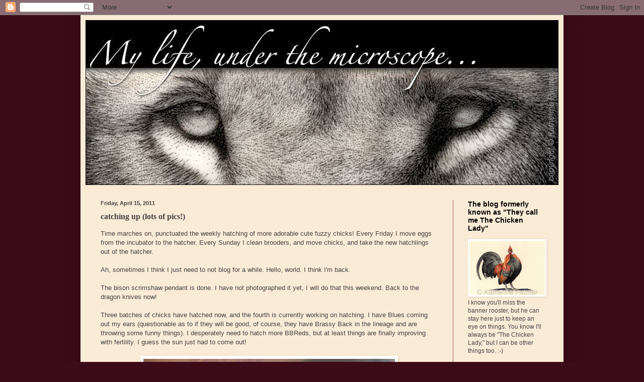

--- FILE ---
content_type: text/html; charset=UTF-8
request_url: http://blog.katherineplumer.com/2011/04/catching-up-lots-of-pics.html?showComment=1303230369954
body_size: 20162
content:
<!DOCTYPE html>
<html class='v2' dir='ltr' lang='en-US'>
<head>
<link href='https://www.blogger.com/static/v1/widgets/335934321-css_bundle_v2.css' rel='stylesheet' type='text/css'/>
<meta content='width=1100' name='viewport'/>
<meta content='text/html; charset=UTF-8' http-equiv='Content-Type'/>
<meta content='blogger' name='generator'/>
<link href='http://blog.katherineplumer.com/favicon.ico' rel='icon' type='image/x-icon'/>
<link href='http://blog.katherineplumer.com/2011/04/catching-up-lots-of-pics.html' rel='canonical'/>
<link rel="alternate" type="application/atom+xml" title="My life, under the microscope... - Atom" href="http://blog.katherineplumer.com/feeds/posts/default" />
<link rel="alternate" type="application/rss+xml" title="My life, under the microscope... - RSS" href="http://blog.katherineplumer.com/feeds/posts/default?alt=rss" />
<link rel="service.post" type="application/atom+xml" title="My life, under the microscope... - Atom" href="https://www.blogger.com/feeds/13958960/posts/default" />

<link rel="alternate" type="application/atom+xml" title="My life, under the microscope... - Atom" href="http://blog.katherineplumer.com/feeds/6897007397115222005/comments/default" />
<!--Can't find substitution for tag [blog.ieCssRetrofitLinks]-->
<link href='http://www.katherineplumer.com/blog/images/11Apr/040511Batch2Chicks.jpg' rel='image_src'/>
<meta content='http://blog.katherineplumer.com/2011/04/catching-up-lots-of-pics.html' property='og:url'/>
<meta content='catching up (lots of pics!)' property='og:title'/>
<meta content='Time marches on, punctuated the weekly hatching of more adorable cute fuzzy chicks!  Every Friday I move eggs from the incubator to the hatc...' property='og:description'/>
<meta content='https://lh3.googleusercontent.com/blogger_img_proxy/AEn0k_teBgr6QifFmDeSMIb3R98sfW6f17UbHj7EkM6Bg71MxRQrUXDSqILKRBf_zewYJ-4jSQAEGSE6wfS-I_d8wXAF5NuIYsp5o8eIoTc_exSOYZCvq-3-sdI_r6vW9r-4Spu_k2y6JMhUq-8=w1200-h630-p-k-no-nu' property='og:image'/>
<title>My life, under the microscope...: catching up (lots of pics!)</title>
<style id='page-skin-1' type='text/css'><!--
/*
-----------------------------------------------
Blogger Template Style
Name:     Simple
Designer: Blogger
URL:      www.blogger.com
----------------------------------------------- */
/* Content
----------------------------------------------- */
body {
font: normal normal 12px 'Trebuchet MS', Trebuchet, sans-serif;;
color: #444444;
background: #3b0b17 none no-repeat scroll center center;
padding: 0 40px 40px 40px;
}
html body .region-inner {
min-width: 0;
max-width: 100%;
width: auto;
}
h2 {
font-size: 22px;
}
a:link {
text-decoration:none;
color: #6c1f37;
}
a:visited {
text-decoration:none;
color: #77736f;
}
a:hover {
text-decoration:underline;
color: #a61300;
}
.body-fauxcolumn-outer .fauxcolumn-inner {
background: transparent none repeat scroll top left;
_background-image: none;
}
.body-fauxcolumn-outer .cap-top {
position: absolute;
z-index: 1;
height: 400px;
width: 100%;
}
.body-fauxcolumn-outer .cap-top .cap-left {
width: 100%;
background: transparent none repeat-x scroll top left;
_background-image: none;
}
.content-outer {
-moz-box-shadow: 0 0 40px rgba(0, 0, 0, .15);
-webkit-box-shadow: 0 0 5px rgba(0, 0, 0, .15);
-goog-ms-box-shadow: 0 0 10px #333333;
box-shadow: 0 0 40px rgba(0, 0, 0, .15);
margin-bottom: 1px;
}
.content-inner {
padding: 10px 10px;
}
.content-inner {
background-color: #faebd7;
}
/* Header
----------------------------------------------- */
.header-outer {
background: #000000 url(http://www.blogblog.com/1kt/simple/gradients_light.png) repeat-x scroll 0 -400px;
_background-image: none;
}
.Header h1 {
font: normal normal 48px Georgia, Utopia, 'Palatino Linotype', Palatino, serif;
color: #ffffff;
text-shadow: 1px 2px 3px rgba(0, 0, 0, .2);
}
.Header h1 a {
color: #ffffff;
}
.Header .description {
font-size: 140%;
color: #ffffff;
}
.header-inner .Header .titlewrapper {
padding: 22px 30px;
}
.header-inner .Header .descriptionwrapper {
padding: 0 30px;
}
/* Tabs
----------------------------------------------- */
.tabs-inner .section:first-child {
border-top: 0 solid #a65c53;
}
.tabs-inner .section:first-child ul {
margin-top: -0;
border-top: 0 solid #a65c53;
border-left: 0 solid #a65c53;
border-right: 0 solid #a65c53;
}
.tabs-inner .widget ul {
background: #fff6ef none repeat-x scroll 0 -800px;
_background-image: none;
border-bottom: 1px solid #a65c53;
margin-top: 0;
margin-left: -30px;
margin-right: -30px;
}
.tabs-inner .widget li a {
display: inline-block;
padding: .6em 1em;
font: normal normal 16px Georgia, Utopia, 'Palatino Linotype', Palatino, serif;
color: #9a8379;
border-left: 1px solid #faebd7;
border-right: 1px solid #a65c53;
}
.tabs-inner .widget li:first-child a {
border-left: none;
}
.tabs-inner .widget li.selected a, .tabs-inner .widget li a:hover {
color: #000000;
background-color: #fff6ef;
text-decoration: none;
}
/* Columns
----------------------------------------------- */
.main-outer {
border-top: 0 solid #a65c53;
}
.fauxcolumn-left-outer .fauxcolumn-inner {
border-right: 1px solid #a65c53;
}
.fauxcolumn-right-outer .fauxcolumn-inner {
border-left: 1px solid #a65c53;
}
/* Headings
----------------------------------------------- */
div.widget > h2,
div.widget h2.title {
margin: 0 0 1em 0;
font: normal bold 14px 'Trebuchet MS', Trebuchet, sans-serif;;
color: #000000;
}
/* Widgets
----------------------------------------------- */
.widget .zippy {
color: #9a9a9a;
text-shadow: 2px 2px 1px rgba(0, 0, 0, .1);
}
.widget .popular-posts ul {
list-style: none;
}
/* Posts
----------------------------------------------- */
h2.date-header {
font: normal bold 11px Arial, Tahoma, Helvetica, FreeSans, sans-serif;
}
.date-header span {
background-color: transparent;
color: #444444;
padding: inherit;
letter-spacing: inherit;
margin: inherit;
}
.main-inner {
padding-top: 30px;
padding-bottom: 30px;
}
.main-inner .column-center-inner {
padding: 0 15px;
}
.main-inner .column-center-inner .section {
margin: 0 15px;
}
.post {
margin: 0 0 25px 0;
}
h3.post-title, .comments h4 {
font: normal bold 16px Georgia, Utopia, 'Palatino Linotype', Palatino, serif;;
margin: .75em 0 0;
}
.post-body {
font-size: 110%;
line-height: 1.4;
position: relative;
}
.post-body img, .post-body .tr-caption-container, .Profile img, .Image img,
.BlogList .item-thumbnail img {
padding: 2px;
background: #ffffff;
border: 1px solid #ffffff;
-moz-box-shadow: 1px 1px 5px rgba(0, 0, 0, .1);
-webkit-box-shadow: 1px 1px 5px rgba(0, 0, 0, .1);
box-shadow: 1px 1px 5px rgba(0, 0, 0, .1);
}
.post-body img, .post-body .tr-caption-container {
padding: 5px;
}
.post-body .tr-caption-container {
color: #000000;
}
.post-body .tr-caption-container img {
padding: 0;
background: transparent;
border: none;
-moz-box-shadow: 0 0 0 rgba(0, 0, 0, .1);
-webkit-box-shadow: 0 0 0 rgba(0, 0, 0, .1);
box-shadow: 0 0 0 rgba(0, 0, 0, .1);
}
.post-header {
margin: 0 0 1.5em;
line-height: 1.6;
font-size: 90%;
}
.post-footer {
margin: 20px -2px 0;
padding: 5px 10px;
color: #74584c;
background-color: #ffffff;
border-bottom: 1px solid #9a8379;
line-height: 1.6;
font-size: 90%;
}
#comments .comment-author {
padding-top: 1.5em;
border-top: 1px solid #a65c53;
background-position: 0 1.5em;
}
#comments .comment-author:first-child {
padding-top: 0;
border-top: none;
}
.avatar-image-container {
margin: .2em 0 0;
}
#comments .avatar-image-container img {
border: 1px solid #ffffff;
}
/* Comments
----------------------------------------------- */
.comments .comments-content .icon.blog-author {
background-repeat: no-repeat;
background-image: url([data-uri]);
}
.comments .comments-content .loadmore a {
border-top: 1px solid #9a9a9a;
border-bottom: 1px solid #9a9a9a;
}
.comments .comment-thread.inline-thread {
background-color: #ffffff;
}
.comments .continue {
border-top: 2px solid #9a9a9a;
}
/* Accents
---------------------------------------------- */
.section-columns td.columns-cell {
border-left: 1px solid #a65c53;
}
.blog-pager {
background: transparent none no-repeat scroll top center;
}
.blog-pager-older-link, .home-link,
.blog-pager-newer-link {
background-color: #faebd7;
padding: 5px;
}
.footer-outer {
border-top: 0 dashed #bbbbbb;
}
/* Mobile
----------------------------------------------- */
body.mobile  {
background-size: auto;
}
.mobile .body-fauxcolumn-outer {
background: transparent none repeat scroll top left;
}
.mobile .body-fauxcolumn-outer .cap-top {
background-size: 100% auto;
}
.mobile .content-outer {
-webkit-box-shadow: 0 0 3px rgba(0, 0, 0, .15);
box-shadow: 0 0 3px rgba(0, 0, 0, .15);
}
.mobile .tabs-inner .widget ul {
margin-left: 0;
margin-right: 0;
}
.mobile .post {
margin: 0;
}
.mobile .main-inner .column-center-inner .section {
margin: 0;
}
.mobile .date-header span {
padding: 0.1em 10px;
margin: 0 -10px;
}
.mobile h3.post-title {
margin: 0;
}
.mobile .blog-pager {
background: transparent none no-repeat scroll top center;
}
.mobile .footer-outer {
border-top: none;
}
.mobile .main-inner, .mobile .footer-inner {
background-color: #faebd7;
}
.mobile-index-contents {
color: #444444;
}
.mobile-link-button {
background-color: #6c1f37;
}
.mobile-link-button a:link, .mobile-link-button a:visited {
color: #ffffff;
}
.mobile .tabs-inner .section:first-child {
border-top: none;
}
.mobile .tabs-inner .PageList .widget-content {
background-color: #fff6ef;
color: #000000;
border-top: 1px solid #a65c53;
border-bottom: 1px solid #a65c53;
}
.mobile .tabs-inner .PageList .widget-content .pagelist-arrow {
border-left: 1px solid #a65c53;
}

--></style>
<style id='template-skin-1' type='text/css'><!--
body {
min-width: 960px;
}
.content-outer, .content-fauxcolumn-outer, .region-inner {
min-width: 960px;
max-width: 960px;
_width: 960px;
}
.main-inner .columns {
padding-left: 0;
padding-right: 210px;
}
.main-inner .fauxcolumn-center-outer {
left: 0;
right: 210px;
/* IE6 does not respect left and right together */
_width: expression(this.parentNode.offsetWidth -
parseInt("0") -
parseInt("210px") + 'px');
}
.main-inner .fauxcolumn-left-outer {
width: 0;
}
.main-inner .fauxcolumn-right-outer {
width: 210px;
}
.main-inner .column-left-outer {
width: 0;
right: 100%;
margin-left: -0;
}
.main-inner .column-right-outer {
width: 210px;
margin-right: -210px;
}
#layout {
min-width: 0;
}
#layout .content-outer {
min-width: 0;
width: 800px;
}
#layout .region-inner {
min-width: 0;
width: auto;
}
body#layout div.add_widget {
padding: 8px;
}
body#layout div.add_widget a {
margin-left: 32px;
}
--></style>
<link href='https://www.blogger.com/dyn-css/authorization.css?targetBlogID=13958960&amp;zx=6132a314-6570-404c-9a58-03688d12b611' media='none' onload='if(media!=&#39;all&#39;)media=&#39;all&#39;' rel='stylesheet'/><noscript><link href='https://www.blogger.com/dyn-css/authorization.css?targetBlogID=13958960&amp;zx=6132a314-6570-404c-9a58-03688d12b611' rel='stylesheet'/></noscript>
<meta name='google-adsense-platform-account' content='ca-host-pub-1556223355139109'/>
<meta name='google-adsense-platform-domain' content='blogspot.com'/>

</head>
<body class='loading variant-literate'>
<div class='navbar section' id='navbar' name='Navbar'><div class='widget Navbar' data-version='1' id='Navbar1'><script type="text/javascript">
    function setAttributeOnload(object, attribute, val) {
      if(window.addEventListener) {
        window.addEventListener('load',
          function(){ object[attribute] = val; }, false);
      } else {
        window.attachEvent('onload', function(){ object[attribute] = val; });
      }
    }
  </script>
<div id="navbar-iframe-container"></div>
<script type="text/javascript" src="https://apis.google.com/js/platform.js"></script>
<script type="text/javascript">
      gapi.load("gapi.iframes:gapi.iframes.style.bubble", function() {
        if (gapi.iframes && gapi.iframes.getContext) {
          gapi.iframes.getContext().openChild({
              url: 'https://www.blogger.com/navbar/13958960?po\x3d6897007397115222005\x26origin\x3dhttp://blog.katherineplumer.com',
              where: document.getElementById("navbar-iframe-container"),
              id: "navbar-iframe"
          });
        }
      });
    </script><script type="text/javascript">
(function() {
var script = document.createElement('script');
script.type = 'text/javascript';
script.src = '//pagead2.googlesyndication.com/pagead/js/google_top_exp.js';
var head = document.getElementsByTagName('head')[0];
if (head) {
head.appendChild(script);
}})();
</script>
</div></div>
<div class='body-fauxcolumns'>
<div class='fauxcolumn-outer body-fauxcolumn-outer'>
<div class='cap-top'>
<div class='cap-left'></div>
<div class='cap-right'></div>
</div>
<div class='fauxborder-left'>
<div class='fauxborder-right'></div>
<div class='fauxcolumn-inner'>
</div>
</div>
<div class='cap-bottom'>
<div class='cap-left'></div>
<div class='cap-right'></div>
</div>
</div>
</div>
<div class='content'>
<div class='content-fauxcolumns'>
<div class='fauxcolumn-outer content-fauxcolumn-outer'>
<div class='cap-top'>
<div class='cap-left'></div>
<div class='cap-right'></div>
</div>
<div class='fauxborder-left'>
<div class='fauxborder-right'></div>
<div class='fauxcolumn-inner'>
</div>
</div>
<div class='cap-bottom'>
<div class='cap-left'></div>
<div class='cap-right'></div>
</div>
</div>
</div>
<div class='content-outer'>
<div class='content-cap-top cap-top'>
<div class='cap-left'></div>
<div class='cap-right'></div>
</div>
<div class='fauxborder-left content-fauxborder-left'>
<div class='fauxborder-right content-fauxborder-right'></div>
<div class='content-inner'>
<header>
<div class='header-outer'>
<div class='header-cap-top cap-top'>
<div class='cap-left'></div>
<div class='cap-right'></div>
</div>
<div class='fauxborder-left header-fauxborder-left'>
<div class='fauxborder-right header-fauxborder-right'></div>
<div class='region-inner header-inner'>
<div class='header section' id='header' name='Header'><div class='widget Header' data-version='1' id='Header1'>
<div id='header-inner'>
<a href='http://blog.katherineplumer.com/' style='display: block'>
<img alt='My life, under the microscope...' height='328px; ' id='Header1_headerimg' src='https://blogger.googleusercontent.com/img/b/R29vZ2xl/AVvXsEgXVelsX0CG2j_3H7vErQRZtMgC1EZtSCixoRgaWgnKEIJFZL8TfaJRussaprIZwCyoNp6H7P1eXlOFjTvPiCyOXNjzzVUUUipFhuNpRrUcLF28rFUVJFZT0NBkdZQNMsz8qA66/s940/BlogHeaderLion940.jpg' style='display: block' width='940px; '/>
</a>
</div>
</div></div>
</div>
</div>
<div class='header-cap-bottom cap-bottom'>
<div class='cap-left'></div>
<div class='cap-right'></div>
</div>
</div>
</header>
<div class='tabs-outer'>
<div class='tabs-cap-top cap-top'>
<div class='cap-left'></div>
<div class='cap-right'></div>
</div>
<div class='fauxborder-left tabs-fauxborder-left'>
<div class='fauxborder-right tabs-fauxborder-right'></div>
<div class='region-inner tabs-inner'>
<div class='tabs no-items section' id='crosscol' name='Cross-Column'></div>
<div class='tabs no-items section' id='crosscol-overflow' name='Cross-Column 2'></div>
</div>
</div>
<div class='tabs-cap-bottom cap-bottom'>
<div class='cap-left'></div>
<div class='cap-right'></div>
</div>
</div>
<div class='main-outer'>
<div class='main-cap-top cap-top'>
<div class='cap-left'></div>
<div class='cap-right'></div>
</div>
<div class='fauxborder-left main-fauxborder-left'>
<div class='fauxborder-right main-fauxborder-right'></div>
<div class='region-inner main-inner'>
<div class='columns fauxcolumns'>
<div class='fauxcolumn-outer fauxcolumn-center-outer'>
<div class='cap-top'>
<div class='cap-left'></div>
<div class='cap-right'></div>
</div>
<div class='fauxborder-left'>
<div class='fauxborder-right'></div>
<div class='fauxcolumn-inner'>
</div>
</div>
<div class='cap-bottom'>
<div class='cap-left'></div>
<div class='cap-right'></div>
</div>
</div>
<div class='fauxcolumn-outer fauxcolumn-left-outer'>
<div class='cap-top'>
<div class='cap-left'></div>
<div class='cap-right'></div>
</div>
<div class='fauxborder-left'>
<div class='fauxborder-right'></div>
<div class='fauxcolumn-inner'>
</div>
</div>
<div class='cap-bottom'>
<div class='cap-left'></div>
<div class='cap-right'></div>
</div>
</div>
<div class='fauxcolumn-outer fauxcolumn-right-outer'>
<div class='cap-top'>
<div class='cap-left'></div>
<div class='cap-right'></div>
</div>
<div class='fauxborder-left'>
<div class='fauxborder-right'></div>
<div class='fauxcolumn-inner'>
</div>
</div>
<div class='cap-bottom'>
<div class='cap-left'></div>
<div class='cap-right'></div>
</div>
</div>
<!-- corrects IE6 width calculation -->
<div class='columns-inner'>
<div class='column-center-outer'>
<div class='column-center-inner'>
<div class='main section' id='main' name='Main'><div class='widget Blog' data-version='1' id='Blog1'>
<div class='blog-posts hfeed'>

          <div class="date-outer">
        
<h2 class='date-header'><span>Friday, April 15, 2011</span></h2>

          <div class="date-posts">
        
<div class='post-outer'>
<div class='post hentry uncustomized-post-template' itemprop='blogPost' itemscope='itemscope' itemtype='http://schema.org/BlogPosting'>
<meta content='http://www.katherineplumer.com/blog/images/11Apr/040511Batch2Chicks.jpg' itemprop='image_url'/>
<meta content='13958960' itemprop='blogId'/>
<meta content='6897007397115222005' itemprop='postId'/>
<a name='6897007397115222005'></a>
<h3 class='post-title entry-title' itemprop='name'>
catching up (lots of pics!)
</h3>
<div class='post-header'>
<div class='post-header-line-1'></div>
</div>
<div class='post-body entry-content' id='post-body-6897007397115222005' itemprop='description articleBody'>
Time marches on, punctuated the weekly hatching of more adorable cute fuzzy chicks!  Every Friday I move eggs from the incubator to the hatcher.  Every Sunday I clean brooders, and move chicks, and take the new hatchlings out of the hatcher.<br /><br />Ah, sometimes I think I just need to not blog for a while.  Hello, world.  I think I'm back.<br /><br />The bison scrimshaw pendant is done.  I have not photographed it yet, I will do that this weekend.  Back to the dragon knives now!<br /><br />Three batches of chicks have hatched now, and the fourth is currently working on hatching.  I have Blues coming out my ears (questionable as to if they will be good, of course, they have Brassy Back in the lineage and are throwing some funny things).  I desperately need to hatch more BBReds, but at least things are finally improving with fertility.  I guess the sun just had to come out!<br /><br /><a href="http://www.katherineplumer.com/blog/images/11Apr/040511Batch2Chicks.jpg" onblur="try {parent.deselectBloggerImageGracefully();} catch(e) {}"><img alt="" border="0" src="http://www.katherineplumer.com/blog/images/11Apr/040511Batch2Chicks.jpg" style="display:block; margin:0px auto 10px; text-align:center;cursor:pointer; cursor:hand;width: 500px;" /></a><br /><a href="http://www.katherineplumer.com/blog/images/11Apr/041211Batch3Chicks.jpg" onblur="try {parent.deselectBloggerImageGracefully();} catch(e) {}"><img alt="" border="0" src="http://www.katherineplumer.com/blog/images/11Apr/041211Batch3Chicks.jpg" style="display:block; margin:0px auto 10px; text-align:center;cursor:pointer; cursor:hand;width: 500px;" /></a><br />Olin's allergy situation seems to be improving.  He is on twice-daily benadryl.  Not a lot of fun for me or him, but I'll do what it takes.  I guess I'll know for sure it's working when his fur grows back...<br /><br />The big secret project has been done for several days, I will unveil it tomorrow!  So excited!<br /><br />Random pics:<br /><br />A lizard I rescued from Olin.  I really wish he wouldn't catch these things.  It was quite healthy, he didn't damage it.<br /><br /><a href="http://www.katherineplumer.com/blog/images/11Apr/041511Lizard10.jpg" onblur="try {parent.deselectBloggerImageGracefully();} catch(e) {}"><img alt="" border="0" src="http://www.katherineplumer.com/blog/images/11Apr/041511Lizard10.jpg" style="display:block; margin:0px auto 10px; text-align:center;cursor:pointer; cursor:hand;width: 500px;" /></a><br /><a href="http://www.katherineplumer.com/blog/images/11Apr/041511Lizard05.jpg" onblur="try {parent.deselectBloggerImageGracefully();} catch(e) {}"><img alt="" border="0" src="http://www.katherineplumer.com/blog/images/11Apr/041511Lizard05.jpg" style="display:block; margin:0px auto 10px; text-align:center;cursor:pointer; cursor:hand;width: 500px;" /></a><br />A pheasant in the yard today, I think this pair may have a nest in the corner of the pasture.  This pic was taken through a window.<br /><br /><a href="http://www.katherineplumer.com/blog/images/11Apr/041511Pheasant.jpg" onblur="try {parent.deselectBloggerImageGracefully();} catch(e) {}"><img alt="" border="0" src="http://www.katherineplumer.com/blog/images/11Apr/041511Pheasant.jpg" style="display:block; margin:0px auto 10px; text-align:center;cursor:pointer; cursor:hand;width: 500px;" /></a><br />It's turkey time!  Lots of gobbling lately, the wild turkeys are all over the place.  They are out in the pastures pretty much all the time lately, and a flock walks through the driveway and yard pretty regularly.  I don't know anything about flock dynamics, but was surprised to see two old toms, four young toms, and three hens.  I keep seeing lots of toms together, doing lots of displaying, and yet I don't see any fighting.  Huh.<br /><br /><a href="http://www.katherineplumer.com/blog/images/11Apr/041511TurkeyOldTom.jpg" onblur="try {parent.deselectBloggerImageGracefully();} catch(e) {}"><img alt="" border="0" src="http://www.katherineplumer.com/blog/images/11Apr/041511TurkeyOldTom.jpg" style="display:block; margin:0px auto 10px; text-align:center;cursor:pointer; cursor:hand;width: 500px;" /></a><br /><a href="http://www.katherineplumer.com/blog/images/11Apr/041511TurkeyYoungTom.jpg" onblur="try {parent.deselectBloggerImageGracefully();} catch(e) {}"><img alt="" border="0" src="http://www.katherineplumer.com/blog/images/11Apr/041511TurkeyYoungTom.jpg" style="display:block; margin:0px auto 10px; text-align:center;cursor:pointer; cursor:hand;width: 500px;" /></a><br /><a href="http://www.katherineplumer.com/blog/images/11Apr/041511TurkeyHen.jpg" onblur="try {parent.deselectBloggerImageGracefully();} catch(e) {}"><img alt="" border="0" src="http://www.katherineplumer.com/blog/images/11Apr/041511TurkeyHen.jpg" style="display:block; margin:0px auto 10px; text-align:center;cursor:pointer; cursor:hand;width: 500px;" /></a><br /><br />Cake I made last weekend:<br /><br /><a href="http://www.katherineplumer.com/blog/images/11Apr/040911YellowCake.jpg" onblur="try {parent.deselectBloggerImageGracefully();} catch(e) {}"><img alt="" border="0" src="http://www.katherineplumer.com/blog/images/11Apr/040911YellowCake.jpg" style="display:block; margin:0px auto 10px; text-align:center;cursor:pointer; cursor:hand;width: 500px;" /></a>
<div style='clear: both;'></div>
</div>
<div class='post-footer'>
<div class='post-footer-line post-footer-line-1'>
<span class='post-author vcard'>
Posted by
<span class='fn' itemprop='author' itemscope='itemscope' itemtype='http://schema.org/Person'>
<meta content='https://www.blogger.com/profile/15270985693010461806' itemprop='url'/>
<a class='g-profile' href='https://www.blogger.com/profile/15270985693010461806' rel='author' title='author profile'>
<span itemprop='name'>Katherine Plumer</span>
</a>
</span>
</span>
<span class='post-timestamp'>
at
<meta content='http://blog.katherineplumer.com/2011/04/catching-up-lots-of-pics.html' itemprop='url'/>
<a class='timestamp-link' href='http://blog.katherineplumer.com/2011/04/catching-up-lots-of-pics.html' rel='bookmark' title='permanent link'><abbr class='published' itemprop='datePublished' title='2011-04-15T23:15:00-07:00'>11:15 PM</abbr></a>
</span>
<span class='post-comment-link'>
</span>
<span class='post-icons'>
<span class='item-action'>
<a href='https://www.blogger.com/email-post/13958960/6897007397115222005' title='Email Post'>
<img alt='' class='icon-action' height='13' src='https://resources.blogblog.com/img/icon18_email.gif' width='18'/>
</a>
</span>
<span class='item-control blog-admin pid-1045426960'>
<a href='https://www.blogger.com/post-edit.g?blogID=13958960&postID=6897007397115222005&from=pencil' title='Edit Post'>
<img alt='' class='icon-action' height='18' src='https://resources.blogblog.com/img/icon18_edit_allbkg.gif' width='18'/>
</a>
</span>
</span>
<div class='post-share-buttons goog-inline-block'>
<a class='goog-inline-block share-button sb-email' href='https://www.blogger.com/share-post.g?blogID=13958960&postID=6897007397115222005&target=email' target='_blank' title='Email This'><span class='share-button-link-text'>Email This</span></a><a class='goog-inline-block share-button sb-blog' href='https://www.blogger.com/share-post.g?blogID=13958960&postID=6897007397115222005&target=blog' onclick='window.open(this.href, "_blank", "height=270,width=475"); return false;' target='_blank' title='BlogThis!'><span class='share-button-link-text'>BlogThis!</span></a><a class='goog-inline-block share-button sb-twitter' href='https://www.blogger.com/share-post.g?blogID=13958960&postID=6897007397115222005&target=twitter' target='_blank' title='Share to X'><span class='share-button-link-text'>Share to X</span></a><a class='goog-inline-block share-button sb-facebook' href='https://www.blogger.com/share-post.g?blogID=13958960&postID=6897007397115222005&target=facebook' onclick='window.open(this.href, "_blank", "height=430,width=640"); return false;' target='_blank' title='Share to Facebook'><span class='share-button-link-text'>Share to Facebook</span></a><a class='goog-inline-block share-button sb-pinterest' href='https://www.blogger.com/share-post.g?blogID=13958960&postID=6897007397115222005&target=pinterest' target='_blank' title='Share to Pinterest'><span class='share-button-link-text'>Share to Pinterest</span></a>
</div>
</div>
<div class='post-footer-line post-footer-line-2'>
<span class='post-labels'>
Labels:
<a href='http://blog.katherineplumer.com/search/label/bird%20nerd' rel='tag'>bird nerd</a>,
<a href='http://blog.katherineplumer.com/search/label/chickens' rel='tag'>chickens</a>,
<a href='http://blog.katherineplumer.com/search/label/food%20stuff' rel='tag'>food stuff</a>,
<a href='http://blog.katherineplumer.com/search/label/Olin' rel='tag'>Olin</a>
</span>
</div>
<div class='post-footer-line post-footer-line-3'>
<span class='post-location'>
</span>
</div>
</div>
</div>
<div class='comments' id='comments'>
<a name='comments'></a>
<h4>4 comments:</h4>
<div id='Blog1_comments-block-wrapper'>
<dl class='avatar-comment-indent' id='comments-block'>
<dt class='comment-author ' id='c7475756140762509248'>
<a name='c7475756140762509248'></a>
<div class="avatar-image-container vcard"><span dir="ltr"><a href="https://www.blogger.com/profile/18165058412950953296" target="" rel="nofollow" onclick="" class="avatar-hovercard" id="av-7475756140762509248-18165058412950953296"><img src="https://resources.blogblog.com/img/blank.gif" width="35" height="35" class="delayLoad" style="display: none;" longdesc="//blogger.googleusercontent.com/img/b/R29vZ2xl/AVvXsEi3rD3zET1rnXWsppXjCpwbdMFumBDset1JYVWhi-h5GSlsGzFbcCNrEVmM2-LXRk51xhEEYrC7_M_qk6TiqTo0aQHIwQhMfjlebEK2Q_QeQX4bTVWryOqGY64B5RTuJOg/s45-c/Octprofile.jpg" alt="" title="Granny Annie">

<noscript><img src="//blogger.googleusercontent.com/img/b/R29vZ2xl/AVvXsEi3rD3zET1rnXWsppXjCpwbdMFumBDset1JYVWhi-h5GSlsGzFbcCNrEVmM2-LXRk51xhEEYrC7_M_qk6TiqTo0aQHIwQhMfjlebEK2Q_QeQX4bTVWryOqGY64B5RTuJOg/s45-c/Octprofile.jpg" width="35" height="35" class="photo" alt=""></noscript></a></span></div>
<a href='https://www.blogger.com/profile/18165058412950953296' rel='nofollow'>Granny Annie</a>
said...
</dt>
<dd class='comment-body' id='Blog1_cmt-7475756140762509248'>
<p>
Oh such beautiful babies!  <br /><br />All work and no CAKE make Kathrine a dull girl...right?
</p>
</dd>
<dd class='comment-footer'>
<span class='comment-timestamp'>
<a href='http://blog.katherineplumer.com/2011/04/catching-up-lots-of-pics.html?showComment=1302946783631#c7475756140762509248' title='comment permalink'>
Saturday, April 16, 2011 2:39:00 AM
</a>
<span class='item-control blog-admin pid-1976315101'>
<a class='comment-delete' href='https://www.blogger.com/comment/delete/13958960/7475756140762509248' title='Delete Comment'>
<img src='https://resources.blogblog.com/img/icon_delete13.gif'/>
</a>
</span>
</span>
</dd>
<dt class='comment-author ' id='c8611709453669582774'>
<a name='c8611709453669582774'></a>
<div class="avatar-image-container avatar-stock"><span dir="ltr"><a href="https://www.blogger.com/profile/11799104295108651740" target="" rel="nofollow" onclick="" class="avatar-hovercard" id="av-8611709453669582774-11799104295108651740"><img src="//www.blogger.com/img/blogger_logo_round_35.png" width="35" height="35" alt="" title="Unknown">

</a></span></div>
<a href='https://www.blogger.com/profile/11799104295108651740' rel='nofollow'>Unknown</a>
said...
</dt>
<dd class='comment-body' id='Blog1_cmt-8611709453669582774'>
<p>
As always, love the bird pics.<br /><br />What variety is that yellowish chick in the front in the second chick pic?<br /><br />Wish I could eat some of that homemade cake! And I had those exact same dishes in college.
</p>
</dd>
<dd class='comment-footer'>
<span class='comment-timestamp'>
<a href='http://blog.katherineplumer.com/2011/04/catching-up-lots-of-pics.html?showComment=1302971601715#c8611709453669582774' title='comment permalink'>
Saturday, April 16, 2011 9:33:00 AM
</a>
<span class='item-control blog-admin pid-308679829'>
<a class='comment-delete' href='https://www.blogger.com/comment/delete/13958960/8611709453669582774' title='Delete Comment'>
<img src='https://resources.blogblog.com/img/icon_delete13.gif'/>
</a>
</span>
</span>
</dd>
<dt class='comment-author blog-author' id='c4223999229569578424'>
<a name='c4223999229569578424'></a>
<div class="avatar-image-container vcard"><span dir="ltr"><a href="https://www.blogger.com/profile/15270985693010461806" target="" rel="nofollow" onclick="" class="avatar-hovercard" id="av-4223999229569578424-15270985693010461806"><img src="https://resources.blogblog.com/img/blank.gif" width="35" height="35" class="delayLoad" style="display: none;" longdesc="//blogger.googleusercontent.com/img/b/R29vZ2xl/AVvXsEhb5yFTxj1zkWQkjCYL4wHWThUC8Jit7AXuuHrCSGW8abwXkFPo7oc86uBLtljT0RrH21r4J9Q0GFJ1enL1zGNM8_XiIHI6hGFkTRGNfLzhIP3wkUwOyHAQrt_x-LKA1Q/s45-c/*" alt="" title="Katherine Plumer">

<noscript><img src="//blogger.googleusercontent.com/img/b/R29vZ2xl/AVvXsEhb5yFTxj1zkWQkjCYL4wHWThUC8Jit7AXuuHrCSGW8abwXkFPo7oc86uBLtljT0RrH21r4J9Q0GFJ1enL1zGNM8_XiIHI6hGFkTRGNfLzhIP3wkUwOyHAQrt_x-LKA1Q/s45-c/*" width="35" height="35" class="photo" alt=""></noscript></a></span></div>
<a href='https://www.blogger.com/profile/15270985693010461806' rel='nofollow'>Katherine Plumer</a>
said...
</dt>
<dd class='comment-body' id='Blog1_cmt-4223999229569578424'>
<p>
Sarah, that remains to be seen... It might be a Blue Brassy Splash, that&#39;s my guess so far!  I wasn&#39;t sure that the blues would still be carrying brassy genes.  Evidently they are!  I really have no idea how brassy genes work...
</p>
</dd>
<dd class='comment-footer'>
<span class='comment-timestamp'>
<a href='http://blog.katherineplumer.com/2011/04/catching-up-lots-of-pics.html?showComment=1302993524972#c4223999229569578424' title='comment permalink'>
Saturday, April 16, 2011 3:38:00 PM
</a>
<span class='item-control blog-admin pid-1045426960'>
<a class='comment-delete' href='https://www.blogger.com/comment/delete/13958960/4223999229569578424' title='Delete Comment'>
<img src='https://resources.blogblog.com/img/icon_delete13.gif'/>
</a>
</span>
</span>
</dd>
<dt class='comment-author ' id='c8152463235584519353'>
<a name='c8152463235584519353'></a>
<div class="avatar-image-container avatar-stock"><span dir="ltr"><a href="https://www.blogger.com/profile/11799104295108651740" target="" rel="nofollow" onclick="" class="avatar-hovercard" id="av-8152463235584519353-11799104295108651740"><img src="//www.blogger.com/img/blogger_logo_round_35.png" width="35" height="35" alt="" title="Unknown">

</a></span></div>
<a href='https://www.blogger.com/profile/11799104295108651740' rel='nofollow'>Unknown</a>
said...
</dt>
<dd class='comment-body' id='Blog1_cmt-8152463235584519353'>
<p>
Cool, surprises are always fun. :)  I don&#39;t know anything about brassy genes either.  The chick reminds me of how my Mille Fleur Dutch hatched out.
</p>
</dd>
<dd class='comment-footer'>
<span class='comment-timestamp'>
<a href='http://blog.katherineplumer.com/2011/04/catching-up-lots-of-pics.html?showComment=1303230369954#c8152463235584519353' title='comment permalink'>
Tuesday, April 19, 2011 9:26:00 AM
</a>
<span class='item-control blog-admin pid-308679829'>
<a class='comment-delete' href='https://www.blogger.com/comment/delete/13958960/8152463235584519353' title='Delete Comment'>
<img src='https://resources.blogblog.com/img/icon_delete13.gif'/>
</a>
</span>
</span>
</dd>
</dl>
</div>
<p class='comment-footer'>
<a href='https://www.blogger.com/comment/fullpage/post/13958960/6897007397115222005' onclick=''>Post a Comment</a>
</p>
</div>
</div>

        </div></div>
      
</div>
<div class='blog-pager' id='blog-pager'>
<span id='blog-pager-newer-link'>
<a class='blog-pager-newer-link' href='http://blog.katherineplumer.com/2011/04/rocking-horse-project.html' id='Blog1_blog-pager-newer-link' title='Newer Post'>Newer Post</a>
</span>
<span id='blog-pager-older-link'>
<a class='blog-pager-older-link' href='http://blog.katherineplumer.com/2011/04/checking-in.html' id='Blog1_blog-pager-older-link' title='Older Post'>Older Post</a>
</span>
<a class='home-link' href='http://blog.katherineplumer.com/'>Home</a>
</div>
<div class='clear'></div>
<div class='post-feeds'>
<div class='feed-links'>
Subscribe to:
<a class='feed-link' href='http://blog.katherineplumer.com/feeds/6897007397115222005/comments/default' target='_blank' type='application/atom+xml'>Post Comments (Atom)</a>
</div>
</div>
</div></div>
</div>
</div>
<div class='column-left-outer'>
<div class='column-left-inner'>
<aside>
</aside>
</div>
</div>
<div class='column-right-outer'>
<div class='column-right-inner'>
<aside>
<div class='sidebar section' id='sidebar-right-1'><div class='widget Image' data-version='1' id='Image1'>
<h2>The blog formerly known as "They call me The Chicken Lady"</h2>
<div class='widget-content'>
<img alt='The blog formerly known as "They call me The Chicken Lady"' height='108' id='Image1_img' src='http://www.katherineplumer.com/blog/images/10Aug/080610RosecombSmall.jpg' width='150'/>
<br/>
<span class='caption'>I know you'll miss the banner rooster, but he can stay here just to keep an eye on things.  You know I'll always be "The Chicken Lady," but I can be other things too.  :-)</span>
</div>
<div class='clear'></div>
</div><div class='widget Profile' data-version='1' id='Profile1'>
<h2>hey that's me!</h2>
<div class='widget-content'>
<a href='https://www.blogger.com/profile/15270985693010461806'><img alt='My photo' class='profile-img' height='80' src='//blogger.googleusercontent.com/img/b/R29vZ2xl/AVvXsEhb5yFTxj1zkWQkjCYL4wHWThUC8Jit7AXuuHrCSGW8abwXkFPo7oc86uBLtljT0RrH21r4J9Q0GFJ1enL1zGNM8_XiIHI6hGFkTRGNfLzhIP3wkUwOyHAQrt_x-LKA1Q/s1600/*' width='65'/></a>
<dl class='profile-datablock'>
<dt class='profile-data'>
<a class='profile-name-link g-profile' href='https://www.blogger.com/profile/15270985693010461806' rel='author' style='background-image: url(//www.blogger.com/img/logo-16.png);'>
Katherine Plumer
</a>
</dt>
<dd class='profile-data'>Oak Run, California, United States</dd>
<dd class='profile-textblock'>Hello world, welcome to my blog.  This is my art, works in progress, news, stories, adventures, misadventures, occasional rants and raves, and other random thoughts.  I figure all this writing makes up for not talking much! <br><br>
I am an artist, engravers, and a scrimshander (scrimshandress? That sounds naughty...).  That image in the banner is a closeup of some of my work.  In real life it's about an inch and a quarter wide.  I really do work at a microscope.<br><br>

If you took an artist, a writer, a cowgirl, a farmer, a hippie, a nerd, a dreamer, a pessimist, a hopeless romantic, and Betty Crocker, and mooshed all that up together with a heavy dose of sarcasm, you'd pretty much get me. <br><br>

Stick around, you might like it here!  Don't be shy about commenting, it makes me feel all warm and fuzzy.</dd>
</dl>
<a class='profile-link' href='https://www.blogger.com/profile/15270985693010461806' rel='author'>View my complete profile</a>
<div class='clear'></div>
</div>
</div><div class='widget Text' data-version='1' id='Text1'>
<div class='widget-content'>
Lost? &#160;Just click the blog title to get back to the home page. &#160;:-)
</div>
<div class='clear'></div>
</div><div class='widget LinkList' data-version='1' id='LinkList1'>
<h2>my websites</h2>
<div class='widget-content'>
<ul>
<li><a href='http://www.katherineplumer.com/'>Katherine Plumer Fine Art</a></li>
<li><a href='http://www.rosecomb.com/random'>Random Rosecombs</a></li>
</ul>
<div class='clear'></div>
</div>
</div><div class='widget HTML' data-version='1' id='HTML1'>
<h2 class='title'>I'm on Facebook!</h2>
<div class='widget-content'>
<!-- Facebook Badge START --><a href="https://www.facebook.com/KatherinePlumerFineArt" target="_TOP" style="font-family: &quot;lucida grande&quot;,tahoma,verdana,arial,sans-serif; font-size: 11px; font-variant: normal; font-style: normal; font-weight: normal; color: #3B5998; text-decoration: none;" title="Katherine Plumer Fine Art">Katherine Plumer Fine Art</a><br/><a href="https://www.facebook.com/KatherinePlumerFineArt" target="_TOP" title="Katherine Plumer Fine Art"><img src="https://badge.facebook.com/badge/179569732086632.1782.1430049651.png" width="120" height="271" style="border: 0px;" /></a><br/><a href="http://www.facebook.com/business/dashboard/" target="_TOP" style="font-family: &quot;lucida grande&quot;,tahoma,verdana,arial,sans-serif; font-size: 11px; font-variant: normal; font-style: normal; font-weight: normal; color: #3B5998; text-decoration: none;" title="Make your own badge!">Promote Your Page Too</a><!-- Facebook Badge END -->
<p>
<!-- Facebook Badge START --><a href="https://www.facebook.com/RandomRosecombs" target="_TOP" style="font-family: &quot;lucida grande&quot;,tahoma,verdana,arial,sans-serif; font-size: 11px; font-variant: normal; font-style: normal; font-weight: normal; color: #3B5998; text-decoration: none;" title="Random Rosecombs">Random Rosecombs</a><br/><a href="https://www.facebook.com/RandomRosecombs" target="_TOP" title="Random Rosecombs"><img src="https://badge.facebook.com/badge/198102813552530.2555.839810286.png" width="120" height="243" style="border: 0px;" /></a><br/><a href="http://www.facebook.com/business/dashboard/" target="_TOP" style="font-family: &quot;lucida grande&quot;,tahoma,verdana,arial,sans-serif; font-size: 11px; font-variant: normal; font-style: normal; font-weight: normal; color: #3B5998; text-decoration: none;" title="Make your own badge!">Promote Your Page Too</a><!-- Facebook Badge END --></p>
</div>
<div class='clear'></div>
</div><div class='widget TextList' data-version='1' id='TextList1'>
<h2>photos from my trips</h2>
<div class='widget-content'>
<ul>
<li><a href="http://picasaweb.google.com/rosecomb24/Wyoming2010?feat=directlink" target="_new">Wyoming 2010</a></li>
<li><a href="http://picasaweb.google.com/rosecomb24/TheCrossCountryAdventure" target="_new">The Cross Country Adventure (incl. Blade Show) 2010</a></li>
<li><a href="http://picasaweb.google.com/rosecomb24/GRSGrandMastersWeekend2009" target="_new">Grand Masters Weekend in Kansas 2009</a></li>
</ul>
<div class='clear'></div>
</div>
</div><div class='widget Followers' data-version='1' id='Followers1'>
<h2 class='title'>people who think I'm cool</h2>
<div class='widget-content'>
<div id='Followers1-wrapper'>
<div style='margin-right:2px;'>
<div><script type="text/javascript" src="https://apis.google.com/js/platform.js"></script>
<div id="followers-iframe-container"></div>
<script type="text/javascript">
    window.followersIframe = null;
    function followersIframeOpen(url) {
      gapi.load("gapi.iframes", function() {
        if (gapi.iframes && gapi.iframes.getContext) {
          window.followersIframe = gapi.iframes.getContext().openChild({
            url: url,
            where: document.getElementById("followers-iframe-container"),
            messageHandlersFilter: gapi.iframes.CROSS_ORIGIN_IFRAMES_FILTER,
            messageHandlers: {
              '_ready': function(obj) {
                window.followersIframe.getIframeEl().height = obj.height;
              },
              'reset': function() {
                window.followersIframe.close();
                followersIframeOpen("https://www.blogger.com/followers/frame/13958960?colors\x3dCgt0cmFuc3BhcmVudBILdHJhbnNwYXJlbnQaByM0NDQ0NDQiByM2YzFmMzcqByNmYWViZDcyByMwMDAwMDA6ByM0NDQ0NDRCByM2YzFmMzdKByM5YTlhOWFSByM2YzFmMzdaC3RyYW5zcGFyZW50\x26pageSize\x3d21\x26hl\x3den-US\x26origin\x3dhttp://blog.katherineplumer.com");
              },
              'open': function(url) {
                window.followersIframe.close();
                followersIframeOpen(url);
              }
            }
          });
        }
      });
    }
    followersIframeOpen("https://www.blogger.com/followers/frame/13958960?colors\x3dCgt0cmFuc3BhcmVudBILdHJhbnNwYXJlbnQaByM0NDQ0NDQiByM2YzFmMzcqByNmYWViZDcyByMwMDAwMDA6ByM0NDQ0NDRCByM2YzFmMzdKByM5YTlhOWFSByM2YzFmMzdaC3RyYW5zcGFyZW50\x26pageSize\x3d21\x26hl\x3den-US\x26origin\x3dhttp://blog.katherineplumer.com");
  </script></div>
</div>
</div>
<div class='clear'></div>
</div>
</div><div class='widget BlogArchive' data-version='1' id='BlogArchive1'>
<h2>all the stuff I've written</h2>
<div class='widget-content'>
<div id='ArchiveList'>
<div id='BlogArchive1_ArchiveList'>
<ul class='hierarchy'>
<li class='archivedate collapsed'>
<a class='toggle' href='javascript:void(0)'>
<span class='zippy'>

        &#9658;&#160;
      
</span>
</a>
<a class='post-count-link' href='http://blog.katherineplumer.com/2015/'>
2015
</a>
<span class='post-count' dir='ltr'>(1)</span>
<ul class='hierarchy'>
<li class='archivedate collapsed'>
<a class='toggle' href='javascript:void(0)'>
<span class='zippy'>

        &#9658;&#160;
      
</span>
</a>
<a class='post-count-link' href='http://blog.katherineplumer.com/2015/01/'>
January
</a>
<span class='post-count' dir='ltr'>(1)</span>
</li>
</ul>
</li>
</ul>
<ul class='hierarchy'>
<li class='archivedate collapsed'>
<a class='toggle' href='javascript:void(0)'>
<span class='zippy'>

        &#9658;&#160;
      
</span>
</a>
<a class='post-count-link' href='http://blog.katherineplumer.com/2014/'>
2014
</a>
<span class='post-count' dir='ltr'>(2)</span>
<ul class='hierarchy'>
<li class='archivedate collapsed'>
<a class='toggle' href='javascript:void(0)'>
<span class='zippy'>

        &#9658;&#160;
      
</span>
</a>
<a class='post-count-link' href='http://blog.katherineplumer.com/2014/12/'>
December
</a>
<span class='post-count' dir='ltr'>(1)</span>
</li>
</ul>
<ul class='hierarchy'>
<li class='archivedate collapsed'>
<a class='toggle' href='javascript:void(0)'>
<span class='zippy'>

        &#9658;&#160;
      
</span>
</a>
<a class='post-count-link' href='http://blog.katherineplumer.com/2014/03/'>
March
</a>
<span class='post-count' dir='ltr'>(1)</span>
</li>
</ul>
</li>
</ul>
<ul class='hierarchy'>
<li class='archivedate collapsed'>
<a class='toggle' href='javascript:void(0)'>
<span class='zippy'>

        &#9658;&#160;
      
</span>
</a>
<a class='post-count-link' href='http://blog.katherineplumer.com/2013/'>
2013
</a>
<span class='post-count' dir='ltr'>(39)</span>
<ul class='hierarchy'>
<li class='archivedate collapsed'>
<a class='toggle' href='javascript:void(0)'>
<span class='zippy'>

        &#9658;&#160;
      
</span>
</a>
<a class='post-count-link' href='http://blog.katherineplumer.com/2013/12/'>
December
</a>
<span class='post-count' dir='ltr'>(2)</span>
</li>
</ul>
<ul class='hierarchy'>
<li class='archivedate collapsed'>
<a class='toggle' href='javascript:void(0)'>
<span class='zippy'>

        &#9658;&#160;
      
</span>
</a>
<a class='post-count-link' href='http://blog.katherineplumer.com/2013/11/'>
November
</a>
<span class='post-count' dir='ltr'>(3)</span>
</li>
</ul>
<ul class='hierarchy'>
<li class='archivedate collapsed'>
<a class='toggle' href='javascript:void(0)'>
<span class='zippy'>

        &#9658;&#160;
      
</span>
</a>
<a class='post-count-link' href='http://blog.katherineplumer.com/2013/08/'>
August
</a>
<span class='post-count' dir='ltr'>(2)</span>
</li>
</ul>
<ul class='hierarchy'>
<li class='archivedate collapsed'>
<a class='toggle' href='javascript:void(0)'>
<span class='zippy'>

        &#9658;&#160;
      
</span>
</a>
<a class='post-count-link' href='http://blog.katherineplumer.com/2013/07/'>
July
</a>
<span class='post-count' dir='ltr'>(7)</span>
</li>
</ul>
<ul class='hierarchy'>
<li class='archivedate collapsed'>
<a class='toggle' href='javascript:void(0)'>
<span class='zippy'>

        &#9658;&#160;
      
</span>
</a>
<a class='post-count-link' href='http://blog.katherineplumer.com/2013/06/'>
June
</a>
<span class='post-count' dir='ltr'>(1)</span>
</li>
</ul>
<ul class='hierarchy'>
<li class='archivedate collapsed'>
<a class='toggle' href='javascript:void(0)'>
<span class='zippy'>

        &#9658;&#160;
      
</span>
</a>
<a class='post-count-link' href='http://blog.katherineplumer.com/2013/05/'>
May
</a>
<span class='post-count' dir='ltr'>(3)</span>
</li>
</ul>
<ul class='hierarchy'>
<li class='archivedate collapsed'>
<a class='toggle' href='javascript:void(0)'>
<span class='zippy'>

        &#9658;&#160;
      
</span>
</a>
<a class='post-count-link' href='http://blog.katherineplumer.com/2013/04/'>
April
</a>
<span class='post-count' dir='ltr'>(7)</span>
</li>
</ul>
<ul class='hierarchy'>
<li class='archivedate collapsed'>
<a class='toggle' href='javascript:void(0)'>
<span class='zippy'>

        &#9658;&#160;
      
</span>
</a>
<a class='post-count-link' href='http://blog.katherineplumer.com/2013/03/'>
March
</a>
<span class='post-count' dir='ltr'>(2)</span>
</li>
</ul>
<ul class='hierarchy'>
<li class='archivedate collapsed'>
<a class='toggle' href='javascript:void(0)'>
<span class='zippy'>

        &#9658;&#160;
      
</span>
</a>
<a class='post-count-link' href='http://blog.katherineplumer.com/2013/02/'>
February
</a>
<span class='post-count' dir='ltr'>(7)</span>
</li>
</ul>
<ul class='hierarchy'>
<li class='archivedate collapsed'>
<a class='toggle' href='javascript:void(0)'>
<span class='zippy'>

        &#9658;&#160;
      
</span>
</a>
<a class='post-count-link' href='http://blog.katherineplumer.com/2013/01/'>
January
</a>
<span class='post-count' dir='ltr'>(5)</span>
</li>
</ul>
</li>
</ul>
<ul class='hierarchy'>
<li class='archivedate collapsed'>
<a class='toggle' href='javascript:void(0)'>
<span class='zippy'>

        &#9658;&#160;
      
</span>
</a>
<a class='post-count-link' href='http://blog.katherineplumer.com/2012/'>
2012
</a>
<span class='post-count' dir='ltr'>(93)</span>
<ul class='hierarchy'>
<li class='archivedate collapsed'>
<a class='toggle' href='javascript:void(0)'>
<span class='zippy'>

        &#9658;&#160;
      
</span>
</a>
<a class='post-count-link' href='http://blog.katherineplumer.com/2012/12/'>
December
</a>
<span class='post-count' dir='ltr'>(6)</span>
</li>
</ul>
<ul class='hierarchy'>
<li class='archivedate collapsed'>
<a class='toggle' href='javascript:void(0)'>
<span class='zippy'>

        &#9658;&#160;
      
</span>
</a>
<a class='post-count-link' href='http://blog.katherineplumer.com/2012/11/'>
November
</a>
<span class='post-count' dir='ltr'>(7)</span>
</li>
</ul>
<ul class='hierarchy'>
<li class='archivedate collapsed'>
<a class='toggle' href='javascript:void(0)'>
<span class='zippy'>

        &#9658;&#160;
      
</span>
</a>
<a class='post-count-link' href='http://blog.katherineplumer.com/2012/10/'>
October
</a>
<span class='post-count' dir='ltr'>(8)</span>
</li>
</ul>
<ul class='hierarchy'>
<li class='archivedate collapsed'>
<a class='toggle' href='javascript:void(0)'>
<span class='zippy'>

        &#9658;&#160;
      
</span>
</a>
<a class='post-count-link' href='http://blog.katherineplumer.com/2012/09/'>
September
</a>
<span class='post-count' dir='ltr'>(8)</span>
</li>
</ul>
<ul class='hierarchy'>
<li class='archivedate collapsed'>
<a class='toggle' href='javascript:void(0)'>
<span class='zippy'>

        &#9658;&#160;
      
</span>
</a>
<a class='post-count-link' href='http://blog.katherineplumer.com/2012/08/'>
August
</a>
<span class='post-count' dir='ltr'>(8)</span>
</li>
</ul>
<ul class='hierarchy'>
<li class='archivedate collapsed'>
<a class='toggle' href='javascript:void(0)'>
<span class='zippy'>

        &#9658;&#160;
      
</span>
</a>
<a class='post-count-link' href='http://blog.katherineplumer.com/2012/07/'>
July
</a>
<span class='post-count' dir='ltr'>(8)</span>
</li>
</ul>
<ul class='hierarchy'>
<li class='archivedate collapsed'>
<a class='toggle' href='javascript:void(0)'>
<span class='zippy'>

        &#9658;&#160;
      
</span>
</a>
<a class='post-count-link' href='http://blog.katherineplumer.com/2012/06/'>
June
</a>
<span class='post-count' dir='ltr'>(10)</span>
</li>
</ul>
<ul class='hierarchy'>
<li class='archivedate collapsed'>
<a class='toggle' href='javascript:void(0)'>
<span class='zippy'>

        &#9658;&#160;
      
</span>
</a>
<a class='post-count-link' href='http://blog.katherineplumer.com/2012/05/'>
May
</a>
<span class='post-count' dir='ltr'>(9)</span>
</li>
</ul>
<ul class='hierarchy'>
<li class='archivedate collapsed'>
<a class='toggle' href='javascript:void(0)'>
<span class='zippy'>

        &#9658;&#160;
      
</span>
</a>
<a class='post-count-link' href='http://blog.katherineplumer.com/2012/04/'>
April
</a>
<span class='post-count' dir='ltr'>(2)</span>
</li>
</ul>
<ul class='hierarchy'>
<li class='archivedate collapsed'>
<a class='toggle' href='javascript:void(0)'>
<span class='zippy'>

        &#9658;&#160;
      
</span>
</a>
<a class='post-count-link' href='http://blog.katherineplumer.com/2012/03/'>
March
</a>
<span class='post-count' dir='ltr'>(7)</span>
</li>
</ul>
<ul class='hierarchy'>
<li class='archivedate collapsed'>
<a class='toggle' href='javascript:void(0)'>
<span class='zippy'>

        &#9658;&#160;
      
</span>
</a>
<a class='post-count-link' href='http://blog.katherineplumer.com/2012/02/'>
February
</a>
<span class='post-count' dir='ltr'>(13)</span>
</li>
</ul>
<ul class='hierarchy'>
<li class='archivedate collapsed'>
<a class='toggle' href='javascript:void(0)'>
<span class='zippy'>

        &#9658;&#160;
      
</span>
</a>
<a class='post-count-link' href='http://blog.katherineplumer.com/2012/01/'>
January
</a>
<span class='post-count' dir='ltr'>(7)</span>
</li>
</ul>
</li>
</ul>
<ul class='hierarchy'>
<li class='archivedate expanded'>
<a class='toggle' href='javascript:void(0)'>
<span class='zippy toggle-open'>

        &#9660;&#160;
      
</span>
</a>
<a class='post-count-link' href='http://blog.katherineplumer.com/2011/'>
2011
</a>
<span class='post-count' dir='ltr'>(146)</span>
<ul class='hierarchy'>
<li class='archivedate collapsed'>
<a class='toggle' href='javascript:void(0)'>
<span class='zippy'>

        &#9658;&#160;
      
</span>
</a>
<a class='post-count-link' href='http://blog.katherineplumer.com/2011/12/'>
December
</a>
<span class='post-count' dir='ltr'>(8)</span>
</li>
</ul>
<ul class='hierarchy'>
<li class='archivedate collapsed'>
<a class='toggle' href='javascript:void(0)'>
<span class='zippy'>

        &#9658;&#160;
      
</span>
</a>
<a class='post-count-link' href='http://blog.katherineplumer.com/2011/11/'>
November
</a>
<span class='post-count' dir='ltr'>(19)</span>
</li>
</ul>
<ul class='hierarchy'>
<li class='archivedate collapsed'>
<a class='toggle' href='javascript:void(0)'>
<span class='zippy'>

        &#9658;&#160;
      
</span>
</a>
<a class='post-count-link' href='http://blog.katherineplumer.com/2011/10/'>
October
</a>
<span class='post-count' dir='ltr'>(11)</span>
</li>
</ul>
<ul class='hierarchy'>
<li class='archivedate collapsed'>
<a class='toggle' href='javascript:void(0)'>
<span class='zippy'>

        &#9658;&#160;
      
</span>
</a>
<a class='post-count-link' href='http://blog.katherineplumer.com/2011/09/'>
September
</a>
<span class='post-count' dir='ltr'>(12)</span>
</li>
</ul>
<ul class='hierarchy'>
<li class='archivedate collapsed'>
<a class='toggle' href='javascript:void(0)'>
<span class='zippy'>

        &#9658;&#160;
      
</span>
</a>
<a class='post-count-link' href='http://blog.katherineplumer.com/2011/08/'>
August
</a>
<span class='post-count' dir='ltr'>(8)</span>
</li>
</ul>
<ul class='hierarchy'>
<li class='archivedate collapsed'>
<a class='toggle' href='javascript:void(0)'>
<span class='zippy'>

        &#9658;&#160;
      
</span>
</a>
<a class='post-count-link' href='http://blog.katherineplumer.com/2011/07/'>
July
</a>
<span class='post-count' dir='ltr'>(10)</span>
</li>
</ul>
<ul class='hierarchy'>
<li class='archivedate collapsed'>
<a class='toggle' href='javascript:void(0)'>
<span class='zippy'>

        &#9658;&#160;
      
</span>
</a>
<a class='post-count-link' href='http://blog.katherineplumer.com/2011/06/'>
June
</a>
<span class='post-count' dir='ltr'>(13)</span>
</li>
</ul>
<ul class='hierarchy'>
<li class='archivedate collapsed'>
<a class='toggle' href='javascript:void(0)'>
<span class='zippy'>

        &#9658;&#160;
      
</span>
</a>
<a class='post-count-link' href='http://blog.katherineplumer.com/2011/05/'>
May
</a>
<span class='post-count' dir='ltr'>(10)</span>
</li>
</ul>
<ul class='hierarchy'>
<li class='archivedate expanded'>
<a class='toggle' href='javascript:void(0)'>
<span class='zippy toggle-open'>

        &#9660;&#160;
      
</span>
</a>
<a class='post-count-link' href='http://blog.katherineplumer.com/2011/04/'>
April
</a>
<span class='post-count' dir='ltr'>(13)</span>
<ul class='posts'>
<li><a href='http://blog.katherineplumer.com/2011/04/hatching-plans-for-rest-of-season.html'>hatching plans for the rest of season</a></li>
<li><a href='http://blog.katherineplumer.com/2011/04/april-25-work-in-progress.html'>April 25 work in progress</a></li>
<li><a href='http://blog.katherineplumer.com/2011/04/easter.html'>Easter</a></li>
<li><a href='http://blog.katherineplumer.com/2011/04/eggs-for-sale.html'>EGGS FOR SALE!</a></li>
<li><a href='http://blog.katherineplumer.com/2011/04/earth-day.html'>Earth Day</a></li>
<li><a href='http://blog.katherineplumer.com/2011/04/if-it-aint-one-thing-its-another.html'>if it ain&#39;t one thing it&#39;s another</a></li>
<li><a href='http://blog.katherineplumer.com/2011/04/changing-of-chickens.html'>changing of the chickens</a></li>
<li><a href='http://blog.katherineplumer.com/2011/04/rocking-horse-project.html'>The Rocking Horse Project!</a></li>
<li><a href='http://blog.katherineplumer.com/2011/04/catching-up-lots-of-pics.html'>catching up (lots of pics!)</a></li>
<li><a href='http://blog.katherineplumer.com/2011/04/checking-in.html'>checking in....</a></li>
<li><a href='http://blog.katherineplumer.com/2011/04/april-4-works-in-progress.html'>April 4 works in progress</a></li>
<li><a href='http://blog.katherineplumer.com/2011/04/its-jungle-out-there.html'>it&#39;s a jungle out there!</a></li>
<li><a href='http://blog.katherineplumer.com/2011/04/april-ack.html'>April!  Ack!</a></li>
</ul>
</li>
</ul>
<ul class='hierarchy'>
<li class='archivedate collapsed'>
<a class='toggle' href='javascript:void(0)'>
<span class='zippy'>

        &#9658;&#160;
      
</span>
</a>
<a class='post-count-link' href='http://blog.katherineplumer.com/2011/03/'>
March
</a>
<span class='post-count' dir='ltr'>(15)</span>
</li>
</ul>
<ul class='hierarchy'>
<li class='archivedate collapsed'>
<a class='toggle' href='javascript:void(0)'>
<span class='zippy'>

        &#9658;&#160;
      
</span>
</a>
<a class='post-count-link' href='http://blog.katherineplumer.com/2011/02/'>
February
</a>
<span class='post-count' dir='ltr'>(15)</span>
</li>
</ul>
<ul class='hierarchy'>
<li class='archivedate collapsed'>
<a class='toggle' href='javascript:void(0)'>
<span class='zippy'>

        &#9658;&#160;
      
</span>
</a>
<a class='post-count-link' href='http://blog.katherineplumer.com/2011/01/'>
January
</a>
<span class='post-count' dir='ltr'>(12)</span>
</li>
</ul>
</li>
</ul>
<ul class='hierarchy'>
<li class='archivedate collapsed'>
<a class='toggle' href='javascript:void(0)'>
<span class='zippy'>

        &#9658;&#160;
      
</span>
</a>
<a class='post-count-link' href='http://blog.katherineplumer.com/2010/'>
2010
</a>
<span class='post-count' dir='ltr'>(202)</span>
<ul class='hierarchy'>
<li class='archivedate collapsed'>
<a class='toggle' href='javascript:void(0)'>
<span class='zippy'>

        &#9658;&#160;
      
</span>
</a>
<a class='post-count-link' href='http://blog.katherineplumer.com/2010/12/'>
December
</a>
<span class='post-count' dir='ltr'>(20)</span>
</li>
</ul>
<ul class='hierarchy'>
<li class='archivedate collapsed'>
<a class='toggle' href='javascript:void(0)'>
<span class='zippy'>

        &#9658;&#160;
      
</span>
</a>
<a class='post-count-link' href='http://blog.katherineplumer.com/2010/11/'>
November
</a>
<span class='post-count' dir='ltr'>(19)</span>
</li>
</ul>
<ul class='hierarchy'>
<li class='archivedate collapsed'>
<a class='toggle' href='javascript:void(0)'>
<span class='zippy'>

        &#9658;&#160;
      
</span>
</a>
<a class='post-count-link' href='http://blog.katherineplumer.com/2010/10/'>
October
</a>
<span class='post-count' dir='ltr'>(14)</span>
</li>
</ul>
<ul class='hierarchy'>
<li class='archivedate collapsed'>
<a class='toggle' href='javascript:void(0)'>
<span class='zippy'>

        &#9658;&#160;
      
</span>
</a>
<a class='post-count-link' href='http://blog.katherineplumer.com/2010/09/'>
September
</a>
<span class='post-count' dir='ltr'>(9)</span>
</li>
</ul>
<ul class='hierarchy'>
<li class='archivedate collapsed'>
<a class='toggle' href='javascript:void(0)'>
<span class='zippy'>

        &#9658;&#160;
      
</span>
</a>
<a class='post-count-link' href='http://blog.katherineplumer.com/2010/08/'>
August
</a>
<span class='post-count' dir='ltr'>(23)</span>
</li>
</ul>
<ul class='hierarchy'>
<li class='archivedate collapsed'>
<a class='toggle' href='javascript:void(0)'>
<span class='zippy'>

        &#9658;&#160;
      
</span>
</a>
<a class='post-count-link' href='http://blog.katherineplumer.com/2010/07/'>
July
</a>
<span class='post-count' dir='ltr'>(19)</span>
</li>
</ul>
<ul class='hierarchy'>
<li class='archivedate collapsed'>
<a class='toggle' href='javascript:void(0)'>
<span class='zippy'>

        &#9658;&#160;
      
</span>
</a>
<a class='post-count-link' href='http://blog.katherineplumer.com/2010/06/'>
June
</a>
<span class='post-count' dir='ltr'>(14)</span>
</li>
</ul>
<ul class='hierarchy'>
<li class='archivedate collapsed'>
<a class='toggle' href='javascript:void(0)'>
<span class='zippy'>

        &#9658;&#160;
      
</span>
</a>
<a class='post-count-link' href='http://blog.katherineplumer.com/2010/05/'>
May
</a>
<span class='post-count' dir='ltr'>(15)</span>
</li>
</ul>
<ul class='hierarchy'>
<li class='archivedate collapsed'>
<a class='toggle' href='javascript:void(0)'>
<span class='zippy'>

        &#9658;&#160;
      
</span>
</a>
<a class='post-count-link' href='http://blog.katherineplumer.com/2010/04/'>
April
</a>
<span class='post-count' dir='ltr'>(15)</span>
</li>
</ul>
<ul class='hierarchy'>
<li class='archivedate collapsed'>
<a class='toggle' href='javascript:void(0)'>
<span class='zippy'>

        &#9658;&#160;
      
</span>
</a>
<a class='post-count-link' href='http://blog.katherineplumer.com/2010/03/'>
March
</a>
<span class='post-count' dir='ltr'>(23)</span>
</li>
</ul>
<ul class='hierarchy'>
<li class='archivedate collapsed'>
<a class='toggle' href='javascript:void(0)'>
<span class='zippy'>

        &#9658;&#160;
      
</span>
</a>
<a class='post-count-link' href='http://blog.katherineplumer.com/2010/02/'>
February
</a>
<span class='post-count' dir='ltr'>(17)</span>
</li>
</ul>
<ul class='hierarchy'>
<li class='archivedate collapsed'>
<a class='toggle' href='javascript:void(0)'>
<span class='zippy'>

        &#9658;&#160;
      
</span>
</a>
<a class='post-count-link' href='http://blog.katherineplumer.com/2010/01/'>
January
</a>
<span class='post-count' dir='ltr'>(14)</span>
</li>
</ul>
</li>
</ul>
<ul class='hierarchy'>
<li class='archivedate collapsed'>
<a class='toggle' href='javascript:void(0)'>
<span class='zippy'>

        &#9658;&#160;
      
</span>
</a>
<a class='post-count-link' href='http://blog.katherineplumer.com/2009/'>
2009
</a>
<span class='post-count' dir='ltr'>(262)</span>
<ul class='hierarchy'>
<li class='archivedate collapsed'>
<a class='toggle' href='javascript:void(0)'>
<span class='zippy'>

        &#9658;&#160;
      
</span>
</a>
<a class='post-count-link' href='http://blog.katherineplumer.com/2009/12/'>
December
</a>
<span class='post-count' dir='ltr'>(22)</span>
</li>
</ul>
<ul class='hierarchy'>
<li class='archivedate collapsed'>
<a class='toggle' href='javascript:void(0)'>
<span class='zippy'>

        &#9658;&#160;
      
</span>
</a>
<a class='post-count-link' href='http://blog.katherineplumer.com/2009/11/'>
November
</a>
<span class='post-count' dir='ltr'>(30)</span>
</li>
</ul>
<ul class='hierarchy'>
<li class='archivedate collapsed'>
<a class='toggle' href='javascript:void(0)'>
<span class='zippy'>

        &#9658;&#160;
      
</span>
</a>
<a class='post-count-link' href='http://blog.katherineplumer.com/2009/10/'>
October
</a>
<span class='post-count' dir='ltr'>(15)</span>
</li>
</ul>
<ul class='hierarchy'>
<li class='archivedate collapsed'>
<a class='toggle' href='javascript:void(0)'>
<span class='zippy'>

        &#9658;&#160;
      
</span>
</a>
<a class='post-count-link' href='http://blog.katherineplumer.com/2009/09/'>
September
</a>
<span class='post-count' dir='ltr'>(19)</span>
</li>
</ul>
<ul class='hierarchy'>
<li class='archivedate collapsed'>
<a class='toggle' href='javascript:void(0)'>
<span class='zippy'>

        &#9658;&#160;
      
</span>
</a>
<a class='post-count-link' href='http://blog.katherineplumer.com/2009/08/'>
August
</a>
<span class='post-count' dir='ltr'>(21)</span>
</li>
</ul>
<ul class='hierarchy'>
<li class='archivedate collapsed'>
<a class='toggle' href='javascript:void(0)'>
<span class='zippy'>

        &#9658;&#160;
      
</span>
</a>
<a class='post-count-link' href='http://blog.katherineplumer.com/2009/07/'>
July
</a>
<span class='post-count' dir='ltr'>(22)</span>
</li>
</ul>
<ul class='hierarchy'>
<li class='archivedate collapsed'>
<a class='toggle' href='javascript:void(0)'>
<span class='zippy'>

        &#9658;&#160;
      
</span>
</a>
<a class='post-count-link' href='http://blog.katherineplumer.com/2009/06/'>
June
</a>
<span class='post-count' dir='ltr'>(19)</span>
</li>
</ul>
<ul class='hierarchy'>
<li class='archivedate collapsed'>
<a class='toggle' href='javascript:void(0)'>
<span class='zippy'>

        &#9658;&#160;
      
</span>
</a>
<a class='post-count-link' href='http://blog.katherineplumer.com/2009/05/'>
May
</a>
<span class='post-count' dir='ltr'>(20)</span>
</li>
</ul>
<ul class='hierarchy'>
<li class='archivedate collapsed'>
<a class='toggle' href='javascript:void(0)'>
<span class='zippy'>

        &#9658;&#160;
      
</span>
</a>
<a class='post-count-link' href='http://blog.katherineplumer.com/2009/04/'>
April
</a>
<span class='post-count' dir='ltr'>(28)</span>
</li>
</ul>
<ul class='hierarchy'>
<li class='archivedate collapsed'>
<a class='toggle' href='javascript:void(0)'>
<span class='zippy'>

        &#9658;&#160;
      
</span>
</a>
<a class='post-count-link' href='http://blog.katherineplumer.com/2009/03/'>
March
</a>
<span class='post-count' dir='ltr'>(25)</span>
</li>
</ul>
<ul class='hierarchy'>
<li class='archivedate collapsed'>
<a class='toggle' href='javascript:void(0)'>
<span class='zippy'>

        &#9658;&#160;
      
</span>
</a>
<a class='post-count-link' href='http://blog.katherineplumer.com/2009/02/'>
February
</a>
<span class='post-count' dir='ltr'>(12)</span>
</li>
</ul>
<ul class='hierarchy'>
<li class='archivedate collapsed'>
<a class='toggle' href='javascript:void(0)'>
<span class='zippy'>

        &#9658;&#160;
      
</span>
</a>
<a class='post-count-link' href='http://blog.katherineplumer.com/2009/01/'>
January
</a>
<span class='post-count' dir='ltr'>(29)</span>
</li>
</ul>
</li>
</ul>
<ul class='hierarchy'>
<li class='archivedate collapsed'>
<a class='toggle' href='javascript:void(0)'>
<span class='zippy'>

        &#9658;&#160;
      
</span>
</a>
<a class='post-count-link' href='http://blog.katherineplumer.com/2008/'>
2008
</a>
<span class='post-count' dir='ltr'>(251)</span>
<ul class='hierarchy'>
<li class='archivedate collapsed'>
<a class='toggle' href='javascript:void(0)'>
<span class='zippy'>

        &#9658;&#160;
      
</span>
</a>
<a class='post-count-link' href='http://blog.katherineplumer.com/2008/12/'>
December
</a>
<span class='post-count' dir='ltr'>(18)</span>
</li>
</ul>
<ul class='hierarchy'>
<li class='archivedate collapsed'>
<a class='toggle' href='javascript:void(0)'>
<span class='zippy'>

        &#9658;&#160;
      
</span>
</a>
<a class='post-count-link' href='http://blog.katherineplumer.com/2008/11/'>
November
</a>
<span class='post-count' dir='ltr'>(12)</span>
</li>
</ul>
<ul class='hierarchy'>
<li class='archivedate collapsed'>
<a class='toggle' href='javascript:void(0)'>
<span class='zippy'>

        &#9658;&#160;
      
</span>
</a>
<a class='post-count-link' href='http://blog.katherineplumer.com/2008/10/'>
October
</a>
<span class='post-count' dir='ltr'>(21)</span>
</li>
</ul>
<ul class='hierarchy'>
<li class='archivedate collapsed'>
<a class='toggle' href='javascript:void(0)'>
<span class='zippy'>

        &#9658;&#160;
      
</span>
</a>
<a class='post-count-link' href='http://blog.katherineplumer.com/2008/09/'>
September
</a>
<span class='post-count' dir='ltr'>(20)</span>
</li>
</ul>
<ul class='hierarchy'>
<li class='archivedate collapsed'>
<a class='toggle' href='javascript:void(0)'>
<span class='zippy'>

        &#9658;&#160;
      
</span>
</a>
<a class='post-count-link' href='http://blog.katherineplumer.com/2008/08/'>
August
</a>
<span class='post-count' dir='ltr'>(30)</span>
</li>
</ul>
<ul class='hierarchy'>
<li class='archivedate collapsed'>
<a class='toggle' href='javascript:void(0)'>
<span class='zippy'>

        &#9658;&#160;
      
</span>
</a>
<a class='post-count-link' href='http://blog.katherineplumer.com/2008/07/'>
July
</a>
<span class='post-count' dir='ltr'>(40)</span>
</li>
</ul>
<ul class='hierarchy'>
<li class='archivedate collapsed'>
<a class='toggle' href='javascript:void(0)'>
<span class='zippy'>

        &#9658;&#160;
      
</span>
</a>
<a class='post-count-link' href='http://blog.katherineplumer.com/2008/06/'>
June
</a>
<span class='post-count' dir='ltr'>(14)</span>
</li>
</ul>
<ul class='hierarchy'>
<li class='archivedate collapsed'>
<a class='toggle' href='javascript:void(0)'>
<span class='zippy'>

        &#9658;&#160;
      
</span>
</a>
<a class='post-count-link' href='http://blog.katherineplumer.com/2008/05/'>
May
</a>
<span class='post-count' dir='ltr'>(23)</span>
</li>
</ul>
<ul class='hierarchy'>
<li class='archivedate collapsed'>
<a class='toggle' href='javascript:void(0)'>
<span class='zippy'>

        &#9658;&#160;
      
</span>
</a>
<a class='post-count-link' href='http://blog.katherineplumer.com/2008/04/'>
April
</a>
<span class='post-count' dir='ltr'>(19)</span>
</li>
</ul>
<ul class='hierarchy'>
<li class='archivedate collapsed'>
<a class='toggle' href='javascript:void(0)'>
<span class='zippy'>

        &#9658;&#160;
      
</span>
</a>
<a class='post-count-link' href='http://blog.katherineplumer.com/2008/03/'>
March
</a>
<span class='post-count' dir='ltr'>(16)</span>
</li>
</ul>
<ul class='hierarchy'>
<li class='archivedate collapsed'>
<a class='toggle' href='javascript:void(0)'>
<span class='zippy'>

        &#9658;&#160;
      
</span>
</a>
<a class='post-count-link' href='http://blog.katherineplumer.com/2008/02/'>
February
</a>
<span class='post-count' dir='ltr'>(18)</span>
</li>
</ul>
<ul class='hierarchy'>
<li class='archivedate collapsed'>
<a class='toggle' href='javascript:void(0)'>
<span class='zippy'>

        &#9658;&#160;
      
</span>
</a>
<a class='post-count-link' href='http://blog.katherineplumer.com/2008/01/'>
January
</a>
<span class='post-count' dir='ltr'>(20)</span>
</li>
</ul>
</li>
</ul>
<ul class='hierarchy'>
<li class='archivedate collapsed'>
<a class='toggle' href='javascript:void(0)'>
<span class='zippy'>

        &#9658;&#160;
      
</span>
</a>
<a class='post-count-link' href='http://blog.katherineplumer.com/2007/'>
2007
</a>
<span class='post-count' dir='ltr'>(269)</span>
<ul class='hierarchy'>
<li class='archivedate collapsed'>
<a class='toggle' href='javascript:void(0)'>
<span class='zippy'>

        &#9658;&#160;
      
</span>
</a>
<a class='post-count-link' href='http://blog.katherineplumer.com/2007/12/'>
December
</a>
<span class='post-count' dir='ltr'>(14)</span>
</li>
</ul>
<ul class='hierarchy'>
<li class='archivedate collapsed'>
<a class='toggle' href='javascript:void(0)'>
<span class='zippy'>

        &#9658;&#160;
      
</span>
</a>
<a class='post-count-link' href='http://blog.katherineplumer.com/2007/11/'>
November
</a>
<span class='post-count' dir='ltr'>(19)</span>
</li>
</ul>
<ul class='hierarchy'>
<li class='archivedate collapsed'>
<a class='toggle' href='javascript:void(0)'>
<span class='zippy'>

        &#9658;&#160;
      
</span>
</a>
<a class='post-count-link' href='http://blog.katherineplumer.com/2007/10/'>
October
</a>
<span class='post-count' dir='ltr'>(12)</span>
</li>
</ul>
<ul class='hierarchy'>
<li class='archivedate collapsed'>
<a class='toggle' href='javascript:void(0)'>
<span class='zippy'>

        &#9658;&#160;
      
</span>
</a>
<a class='post-count-link' href='http://blog.katherineplumer.com/2007/09/'>
September
</a>
<span class='post-count' dir='ltr'>(9)</span>
</li>
</ul>
<ul class='hierarchy'>
<li class='archivedate collapsed'>
<a class='toggle' href='javascript:void(0)'>
<span class='zippy'>

        &#9658;&#160;
      
</span>
</a>
<a class='post-count-link' href='http://blog.katherineplumer.com/2007/08/'>
August
</a>
<span class='post-count' dir='ltr'>(22)</span>
</li>
</ul>
<ul class='hierarchy'>
<li class='archivedate collapsed'>
<a class='toggle' href='javascript:void(0)'>
<span class='zippy'>

        &#9658;&#160;
      
</span>
</a>
<a class='post-count-link' href='http://blog.katherineplumer.com/2007/07/'>
July
</a>
<span class='post-count' dir='ltr'>(34)</span>
</li>
</ul>
<ul class='hierarchy'>
<li class='archivedate collapsed'>
<a class='toggle' href='javascript:void(0)'>
<span class='zippy'>

        &#9658;&#160;
      
</span>
</a>
<a class='post-count-link' href='http://blog.katherineplumer.com/2007/06/'>
June
</a>
<span class='post-count' dir='ltr'>(24)</span>
</li>
</ul>
<ul class='hierarchy'>
<li class='archivedate collapsed'>
<a class='toggle' href='javascript:void(0)'>
<span class='zippy'>

        &#9658;&#160;
      
</span>
</a>
<a class='post-count-link' href='http://blog.katherineplumer.com/2007/05/'>
May
</a>
<span class='post-count' dir='ltr'>(27)</span>
</li>
</ul>
<ul class='hierarchy'>
<li class='archivedate collapsed'>
<a class='toggle' href='javascript:void(0)'>
<span class='zippy'>

        &#9658;&#160;
      
</span>
</a>
<a class='post-count-link' href='http://blog.katherineplumer.com/2007/04/'>
April
</a>
<span class='post-count' dir='ltr'>(35)</span>
</li>
</ul>
<ul class='hierarchy'>
<li class='archivedate collapsed'>
<a class='toggle' href='javascript:void(0)'>
<span class='zippy'>

        &#9658;&#160;
      
</span>
</a>
<a class='post-count-link' href='http://blog.katherineplumer.com/2007/03/'>
March
</a>
<span class='post-count' dir='ltr'>(31)</span>
</li>
</ul>
<ul class='hierarchy'>
<li class='archivedate collapsed'>
<a class='toggle' href='javascript:void(0)'>
<span class='zippy'>

        &#9658;&#160;
      
</span>
</a>
<a class='post-count-link' href='http://blog.katherineplumer.com/2007/02/'>
February
</a>
<span class='post-count' dir='ltr'>(23)</span>
</li>
</ul>
<ul class='hierarchy'>
<li class='archivedate collapsed'>
<a class='toggle' href='javascript:void(0)'>
<span class='zippy'>

        &#9658;&#160;
      
</span>
</a>
<a class='post-count-link' href='http://blog.katherineplumer.com/2007/01/'>
January
</a>
<span class='post-count' dir='ltr'>(19)</span>
</li>
</ul>
</li>
</ul>
<ul class='hierarchy'>
<li class='archivedate collapsed'>
<a class='toggle' href='javascript:void(0)'>
<span class='zippy'>

        &#9658;&#160;
      
</span>
</a>
<a class='post-count-link' href='http://blog.katherineplumer.com/2006/'>
2006
</a>
<span class='post-count' dir='ltr'>(265)</span>
<ul class='hierarchy'>
<li class='archivedate collapsed'>
<a class='toggle' href='javascript:void(0)'>
<span class='zippy'>

        &#9658;&#160;
      
</span>
</a>
<a class='post-count-link' href='http://blog.katherineplumer.com/2006/12/'>
December
</a>
<span class='post-count' dir='ltr'>(35)</span>
</li>
</ul>
<ul class='hierarchy'>
<li class='archivedate collapsed'>
<a class='toggle' href='javascript:void(0)'>
<span class='zippy'>

        &#9658;&#160;
      
</span>
</a>
<a class='post-count-link' href='http://blog.katherineplumer.com/2006/11/'>
November
</a>
<span class='post-count' dir='ltr'>(18)</span>
</li>
</ul>
<ul class='hierarchy'>
<li class='archivedate collapsed'>
<a class='toggle' href='javascript:void(0)'>
<span class='zippy'>

        &#9658;&#160;
      
</span>
</a>
<a class='post-count-link' href='http://blog.katherineplumer.com/2006/10/'>
October
</a>
<span class='post-count' dir='ltr'>(30)</span>
</li>
</ul>
<ul class='hierarchy'>
<li class='archivedate collapsed'>
<a class='toggle' href='javascript:void(0)'>
<span class='zippy'>

        &#9658;&#160;
      
</span>
</a>
<a class='post-count-link' href='http://blog.katherineplumer.com/2006/09/'>
September
</a>
<span class='post-count' dir='ltr'>(22)</span>
</li>
</ul>
<ul class='hierarchy'>
<li class='archivedate collapsed'>
<a class='toggle' href='javascript:void(0)'>
<span class='zippy'>

        &#9658;&#160;
      
</span>
</a>
<a class='post-count-link' href='http://blog.katherineplumer.com/2006/08/'>
August
</a>
<span class='post-count' dir='ltr'>(24)</span>
</li>
</ul>
<ul class='hierarchy'>
<li class='archivedate collapsed'>
<a class='toggle' href='javascript:void(0)'>
<span class='zippy'>

        &#9658;&#160;
      
</span>
</a>
<a class='post-count-link' href='http://blog.katherineplumer.com/2006/07/'>
July
</a>
<span class='post-count' dir='ltr'>(22)</span>
</li>
</ul>
<ul class='hierarchy'>
<li class='archivedate collapsed'>
<a class='toggle' href='javascript:void(0)'>
<span class='zippy'>

        &#9658;&#160;
      
</span>
</a>
<a class='post-count-link' href='http://blog.katherineplumer.com/2006/06/'>
June
</a>
<span class='post-count' dir='ltr'>(24)</span>
</li>
</ul>
<ul class='hierarchy'>
<li class='archivedate collapsed'>
<a class='toggle' href='javascript:void(0)'>
<span class='zippy'>

        &#9658;&#160;
      
</span>
</a>
<a class='post-count-link' href='http://blog.katherineplumer.com/2006/05/'>
May
</a>
<span class='post-count' dir='ltr'>(21)</span>
</li>
</ul>
<ul class='hierarchy'>
<li class='archivedate collapsed'>
<a class='toggle' href='javascript:void(0)'>
<span class='zippy'>

        &#9658;&#160;
      
</span>
</a>
<a class='post-count-link' href='http://blog.katherineplumer.com/2006/04/'>
April
</a>
<span class='post-count' dir='ltr'>(24)</span>
</li>
</ul>
<ul class='hierarchy'>
<li class='archivedate collapsed'>
<a class='toggle' href='javascript:void(0)'>
<span class='zippy'>

        &#9658;&#160;
      
</span>
</a>
<a class='post-count-link' href='http://blog.katherineplumer.com/2006/03/'>
March
</a>
<span class='post-count' dir='ltr'>(14)</span>
</li>
</ul>
<ul class='hierarchy'>
<li class='archivedate collapsed'>
<a class='toggle' href='javascript:void(0)'>
<span class='zippy'>

        &#9658;&#160;
      
</span>
</a>
<a class='post-count-link' href='http://blog.katherineplumer.com/2006/02/'>
February
</a>
<span class='post-count' dir='ltr'>(16)</span>
</li>
</ul>
<ul class='hierarchy'>
<li class='archivedate collapsed'>
<a class='toggle' href='javascript:void(0)'>
<span class='zippy'>

        &#9658;&#160;
      
</span>
</a>
<a class='post-count-link' href='http://blog.katherineplumer.com/2006/01/'>
January
</a>
<span class='post-count' dir='ltr'>(15)</span>
</li>
</ul>
</li>
</ul>
<ul class='hierarchy'>
<li class='archivedate collapsed'>
<a class='toggle' href='javascript:void(0)'>
<span class='zippy'>

        &#9658;&#160;
      
</span>
</a>
<a class='post-count-link' href='http://blog.katherineplumer.com/2005/'>
2005
</a>
<span class='post-count' dir='ltr'>(98)</span>
<ul class='hierarchy'>
<li class='archivedate collapsed'>
<a class='toggle' href='javascript:void(0)'>
<span class='zippy'>

        &#9658;&#160;
      
</span>
</a>
<a class='post-count-link' href='http://blog.katherineplumer.com/2005/12/'>
December
</a>
<span class='post-count' dir='ltr'>(19)</span>
</li>
</ul>
<ul class='hierarchy'>
<li class='archivedate collapsed'>
<a class='toggle' href='javascript:void(0)'>
<span class='zippy'>

        &#9658;&#160;
      
</span>
</a>
<a class='post-count-link' href='http://blog.katherineplumer.com/2005/11/'>
November
</a>
<span class='post-count' dir='ltr'>(18)</span>
</li>
</ul>
<ul class='hierarchy'>
<li class='archivedate collapsed'>
<a class='toggle' href='javascript:void(0)'>
<span class='zippy'>

        &#9658;&#160;
      
</span>
</a>
<a class='post-count-link' href='http://blog.katherineplumer.com/2005/10/'>
October
</a>
<span class='post-count' dir='ltr'>(15)</span>
</li>
</ul>
<ul class='hierarchy'>
<li class='archivedate collapsed'>
<a class='toggle' href='javascript:void(0)'>
<span class='zippy'>

        &#9658;&#160;
      
</span>
</a>
<a class='post-count-link' href='http://blog.katherineplumer.com/2005/09/'>
September
</a>
<span class='post-count' dir='ltr'>(16)</span>
</li>
</ul>
<ul class='hierarchy'>
<li class='archivedate collapsed'>
<a class='toggle' href='javascript:void(0)'>
<span class='zippy'>

        &#9658;&#160;
      
</span>
</a>
<a class='post-count-link' href='http://blog.katherineplumer.com/2005/08/'>
August
</a>
<span class='post-count' dir='ltr'>(18)</span>
</li>
</ul>
<ul class='hierarchy'>
<li class='archivedate collapsed'>
<a class='toggle' href='javascript:void(0)'>
<span class='zippy'>

        &#9658;&#160;
      
</span>
</a>
<a class='post-count-link' href='http://blog.katherineplumer.com/2005/07/'>
July
</a>
<span class='post-count' dir='ltr'>(11)</span>
</li>
</ul>
<ul class='hierarchy'>
<li class='archivedate collapsed'>
<a class='toggle' href='javascript:void(0)'>
<span class='zippy'>

        &#9658;&#160;
      
</span>
</a>
<a class='post-count-link' href='http://blog.katherineplumer.com/2005/06/'>
June
</a>
<span class='post-count' dir='ltr'>(1)</span>
</li>
</ul>
</li>
</ul>
</div>
</div>
<div class='clear'></div>
</div>
</div><div class='widget Label' data-version='1' id='Label2'>
<h2>stuff I write about</h2>
<div class='widget-content cloud-label-widget-content'>
<span class='label-size label-size-2'>
<a dir='ltr' href='http://blog.katherineplumer.com/search/label/50-50%20Art%20Show'>50-50 Art Show</a>
</span>
<span class='label-size label-size-2'>
<a dir='ltr' href='http://blog.katherineplumer.com/search/label/adventures'>adventures</a>
</span>
<span class='label-size label-size-3'>
<a dir='ltr' href='http://blog.katherineplumer.com/search/label/Angus%20the%20dog'>Angus the dog</a>
</span>
<span class='label-size label-size-3'>
<a dir='ltr' href='http://blog.katherineplumer.com/search/label/art%20shows'>art shows</a>
</span>
<span class='label-size label-size-3'>
<a dir='ltr' href='http://blog.katherineplumer.com/search/label/barn%20owls'>barn owls</a>
</span>
<span class='label-size label-size-3'>
<a dir='ltr' href='http://blog.katherineplumer.com/search/label/bear%20cub%20scrimshaw'>bear cub scrimshaw</a>
</span>
<span class='label-size label-size-2'>
<a dir='ltr' href='http://blog.katherineplumer.com/search/label/bee%20pendant'>bee pendant</a>
</span>
<span class='label-size label-size-3'>
<a dir='ltr' href='http://blog.katherineplumer.com/search/label/bellydancing'>bellydancing</a>
</span>
<span class='label-size label-size-4'>
<a dir='ltr' href='http://blog.katherineplumer.com/search/label/bird%20nerd'>bird nerd</a>
</span>
<span class='label-size label-size-3'>
<a dir='ltr' href='http://blog.katherineplumer.com/search/label/Blade%20Show'>Blade Show</a>
</span>
<span class='label-size label-size-2'>
<a dir='ltr' href='http://blog.katherineplumer.com/search/label/bugs'>bugs</a>
</span>
<span class='label-size label-size-3'>
<a dir='ltr' href='http://blog.katherineplumer.com/search/label/bulino%20engraving'>bulino engraving</a>
</span>
<span class='label-size label-size-2'>
<a dir='ltr' href='http://blog.katherineplumer.com/search/label/cape%20buffalo%20knife'>cape buffalo knife</a>
</span>
<span class='label-size label-size-2'>
<a dir='ltr' href='http://blog.katherineplumer.com/search/label/car%20troubles'>car troubles</a>
</span>
<span class='label-size label-size-2'>
<a dir='ltr' href='http://blog.katherineplumer.com/search/label/Catching%20the%20Scent'>Catching the Scent</a>
</span>
<span class='label-size label-size-2'>
<a dir='ltr' href='http://blog.katherineplumer.com/search/label/cats'>cats</a>
</span>
<span class='label-size label-size-3'>
<a dir='ltr' href='http://blog.katherineplumer.com/search/label/CCA%20gun'>CCA gun</a>
</span>
<span class='label-size label-size-2'>
<a dir='ltr' href='http://blog.katherineplumer.com/search/label/cheetah%20knife'>cheetah knife</a>
</span>
<span class='label-size label-size-4'>
<a dir='ltr' href='http://blog.katherineplumer.com/search/label/chicken%20art'>chicken art</a>
</span>
<span class='label-size label-size-4'>
<a dir='ltr' href='http://blog.katherineplumer.com/search/label/chickens'>chickens</a>
</span>
<span class='label-size label-size-3'>
<a dir='ltr' href='http://blog.katherineplumer.com/search/label/colored%20pencil'>colored pencil</a>
</span>
<span class='label-size label-size-2'>
<a dir='ltr' href='http://blog.katherineplumer.com/search/label/concerts'>concerts</a>
</span>
<span class='label-size label-size-3'>
<a dir='ltr' href='http://blog.katherineplumer.com/search/label/Draft%20Horse%20Classic'>Draft Horse Classic</a>
</span>
<span class='label-size label-size-3'>
<a dir='ltr' href='http://blog.katherineplumer.com/search/label/dragon%20knife'>dragon knife</a>
</span>
<span class='label-size label-size-2'>
<a dir='ltr' href='http://blog.katherineplumer.com/search/label/Drum%20horse%20drawing'>Drum horse drawing</a>
</span>
<span class='label-size label-size-2'>
<a dir='ltr' href='http://blog.katherineplumer.com/search/label/Drum%20horse%20scrimshaw'>Drum horse scrimshaw</a>
</span>
<span class='label-size label-size-3'>
<a dir='ltr' href='http://blog.katherineplumer.com/search/label/ducks'>ducks</a>
</span>
<span class='label-size label-size-2'>
<a dir='ltr' href='http://blog.katherineplumer.com/search/label/FEGA%20in%20Reno'>FEGA in Reno</a>
</span>
<span class='label-size label-size-2'>
<a dir='ltr' href='http://blog.katherineplumer.com/search/label/fine%20line%20engraving'>fine line engraving</a>
</span>
<span class='label-size label-size-3'>
<a dir='ltr' href='http://blog.katherineplumer.com/search/label/fixing%20the%20fence'>fixing the fence</a>
</span>
<span class='label-size label-size-3'>
<a dir='ltr' href='http://blog.katherineplumer.com/search/label/food%20stuff'>food stuff</a>
</span>
<span class='label-size label-size-3'>
<a dir='ltr' href='http://blog.katherineplumer.com/search/label/frogs'>frogs</a>
</span>
<span class='label-size label-size-1'>
<a dir='ltr' href='http://blog.katherineplumer.com/search/label/Fuzzby'>Fuzzby</a>
</span>
<span class='label-size label-size-3'>
<a dir='ltr' href='http://blog.katherineplumer.com/search/label/Generations%20knife'>Generations knife</a>
</span>
<span class='label-size label-size-3'>
<a dir='ltr' href='http://blog.katherineplumer.com/search/label/Got%20Treats%3F'>Got Treats?</a>
</span>
<span class='label-size label-size-3'>
<a dir='ltr' href='http://blog.katherineplumer.com/search/label/Greatest%20Generation%20Project'>Greatest Generation Project</a>
</span>
<span class='label-size label-size-3'>
<a dir='ltr' href='http://blog.katherineplumer.com/search/label/Gwen'>Gwen</a>
</span>
<span class='label-size label-size-2'>
<a dir='ltr' href='http://blog.katherineplumer.com/search/label/Hansel%20Cottage%20scrimshaw'>Hansel Cottage scrimshaw</a>
</span>
<span class='label-size label-size-3'>
<a dir='ltr' href='http://blog.katherineplumer.com/search/label/Homer'>Homer</a>
</span>
<span class='label-size label-size-3'>
<a dir='ltr' href='http://blog.katherineplumer.com/search/label/horses'>horses</a>
</span>
<span class='label-size label-size-2'>
<a dir='ltr' href='http://blog.katherineplumer.com/search/label/Jessie'>Jessie</a>
</span>
<span class='label-size label-size-2'>
<a dir='ltr' href='http://blog.katherineplumer.com/search/label/John%20Rohner%20hammer'>John Rohner hammer</a>
</span>
<span class='label-size label-size-2'>
<a dir='ltr' href='http://blog.katherineplumer.com/search/label/mermaid%20scrimshaw'>mermaid scrimshaw</a>
</span>
<span class='label-size label-size-3'>
<a dir='ltr' href='http://blog.katherineplumer.com/search/label/moving'>moving</a>
</span>
<span class='label-size label-size-2'>
<a dir='ltr' href='http://blog.katherineplumer.com/search/label/my%20studio'>my studio</a>
</span>
<span class='label-size label-size-2'>
<a dir='ltr' href='http://blog.katherineplumer.com/search/label/ocean%20photography'>ocean photography</a>
</span>
<span class='label-size label-size-4'>
<a dir='ltr' href='http://blog.katherineplumer.com/search/label/Olin'>Olin</a>
</span>
<span class='label-size label-size-3'>
<a dir='ltr' href='http://blog.katherineplumer.com/search/label/on%20the%20road'>on the road</a>
</span>
<span class='label-size label-size-2'>
<a dir='ltr' href='http://blog.katherineplumer.com/search/label/painting'>painting</a>
</span>
<span class='label-size label-size-2'>
<a dir='ltr' href='http://blog.katherineplumer.com/search/label/plant%20photography'>plant photography</a>
</span>
<span class='label-size label-size-2'>
<a dir='ltr' href='http://blog.katherineplumer.com/search/label/pondering'>pondering</a>
</span>
<span class='label-size label-size-4'>
<a dir='ltr' href='http://blog.katherineplumer.com/search/label/poultry%20art'>poultry art</a>
</span>
<span class='label-size label-size-3'>
<a dir='ltr' href='http://blog.katherineplumer.com/search/label/poultry%20show'>poultry show</a>
</span>
<span class='label-size label-size-2'>
<a dir='ltr' href='http://blog.katherineplumer.com/search/label/printmaking'>printmaking</a>
</span>
<span class='label-size label-size-4'>
<a dir='ltr' href='http://blog.katherineplumer.com/search/label/random%20pics'>random pics</a>
</span>
<span class='label-size label-size-3'>
<a dir='ltr' href='http://blog.katherineplumer.com/search/label/rant'>rant</a>
</span>
<span class='label-size label-size-2'>
<a dir='ltr' href='http://blog.katherineplumer.com/search/label/recipes'>recipes</a>
</span>
<span class='label-size label-size-2'>
<a dir='ltr' href='http://blog.katherineplumer.com/search/label/Romeo%20dog%20scrimshaw'>Romeo dog scrimshaw</a>
</span>
<span class='label-size label-size-3'>
<a dir='ltr' href='http://blog.katherineplumer.com/search/label/Sara%20the%20mule'>Sara the mule</a>
</span>
<span class='label-size label-size-5'>
<a dir='ltr' href='http://blog.katherineplumer.com/search/label/scrimshaw'>scrimshaw</a>
</span>
<span class='label-size label-size-2'>
<a dir='ltr' href='http://blog.katherineplumer.com/search/label/sewing'>sewing</a>
</span>
<span class='label-size label-size-3'>
<a dir='ltr' href='http://blog.katherineplumer.com/search/label/Sheltie%20scrim'>Sheltie scrim</a>
</span>
<span class='label-size label-size-3'>
<a dir='ltr' href='http://blog.katherineplumer.com/search/label/Shylah'>Shylah</a>
</span>
<span class='label-size label-size-2'>
<a dir='ltr' href='http://blog.katherineplumer.com/search/label/skyscapes'>skyscapes</a>
</span>
<span class='label-size label-size-1'>
<a dir='ltr' href='http://blog.katherineplumer.com/search/label/Thankful'>Thankful</a>
</span>
<span class='label-size label-size-3'>
<a dir='ltr' href='http://blog.katherineplumer.com/search/label/The%20Adventure'>The Adventure</a>
</span>
<span class='label-size label-size-3'>
<a dir='ltr' href='http://blog.katherineplumer.com/search/label/The%20Cross-Country%20Adventure'>The Cross-Country Adventure</a>
</span>
<span class='label-size label-size-2'>
<a dir='ltr' href='http://blog.katherineplumer.com/search/label/the%20lion%20knives'>the lion knives</a>
</span>
<span class='label-size label-size-2'>
<a dir='ltr' href='http://blog.katherineplumer.com/search/label/the%20peafowl'>the peafowl</a>
</span>
<span class='label-size label-size-3'>
<a dir='ltr' href='http://blog.katherineplumer.com/search/label/The%20Standard%20of%20Perfection'>The Standard of Perfection</a>
</span>
<span class='label-size label-size-2'>
<a dir='ltr' href='http://blog.katherineplumer.com/search/label/tiger%20engraving'>tiger engraving</a>
</span>
<span class='label-size label-size-2'>
<a dir='ltr' href='http://blog.katherineplumer.com/search/label/Toucan%20Knife'>Toucan Knife</a>
</span>
<span class='label-size label-size-3'>
<a dir='ltr' href='http://blog.katherineplumer.com/search/label/trail%20riding'>trail riding</a>
</span>
<span class='label-size label-size-3'>
<a dir='ltr' href='http://blog.katherineplumer.com/search/label/turkey%20pistol%20grips'>turkey pistol grips</a>
</span>
<span class='label-size label-size-2'>
<a dir='ltr' href='http://blog.katherineplumer.com/search/label/Waiting%20for%20the%20Boss'>Waiting for the Boss</a>
</span>
<span class='label-size label-size-2'>
<a dir='ltr' href='http://blog.katherineplumer.com/search/label/weather'>weather</a>
</span>
<span class='label-size label-size-2'>
<a dir='ltr' href='http://blog.katherineplumer.com/search/label/Western%20Visions%20show'>Western Visions show</a>
</span>
<span class='label-size label-size-2'>
<a dir='ltr' href='http://blog.katherineplumer.com/search/label/Winter%20Gold'>Winter Gold</a>
</span>
<span class='label-size label-size-5'>
<a dir='ltr' href='http://blog.katherineplumer.com/search/label/work%20in%20progress'>work in progress</a>
</span>
<span class='label-size label-size-3'>
<a dir='ltr' href='http://blog.katherineplumer.com/search/label/zebra%20knife'>zebra knife</a>
</span>
<div class='clear'></div>
</div>
</div><div class='widget BlogSearch' data-version='1' id='BlogSearch1'>
<h2 class='title'>looking for something?</h2>
<div class='widget-content'>
<div id='BlogSearch1_form'>
<form action='http://blog.katherineplumer.com/search' class='gsc-search-box' target='_top'>
<table cellpadding='0' cellspacing='0' class='gsc-search-box'>
<tbody>
<tr>
<td class='gsc-input'>
<input autocomplete='off' class='gsc-input' name='q' size='10' title='search' type='text' value=''/>
</td>
<td class='gsc-search-button'>
<input class='gsc-search-button' title='search' type='submit' value='Search'/>
</td>
</tr>
</tbody>
</table>
</form>
</div>
</div>
<div class='clear'></div>
</div><div class='widget BlogList' data-version='1' id='BlogList3'>
<h2 class='title'>my blogging family</h2>
<div class='widget-content'>
<div class='blog-list-container' id='BlogList3_container'>
<ul id='BlogList3_blogs'>
<li style='display: block;'>
<div class='blog-icon'>
<img data-lateloadsrc='https://lh3.googleusercontent.com/blogger_img_proxy/AEn0k_uiiUAq29DuvRELg_vl6LmkzPSrN9xB2DhJ44OnHVjNxIIAHRXsFuSQZE1gR_yXOkvIzWWVD5Px9pt5KlYgZMRMPiOaTu1cbYdpWmStmg=s16-w16-h16' height='16' width='16'/>
</div>
<div class='blog-content'>
<div class='blog-title'>
<a href='http://thesnugdoug.blogspot.com/' target='_blank'>
I'm doing work - Really.</a>
</div>
<div class='item-content'>
<span class='item-title'>
<a href='http://thesnugdoug.blogspot.com/2015/09/backwards-towards-britain.html' target='_blank'>
Backwards, towards Britain.
</a>
</span>
<div class='item-time'>
10 years ago
</div>
</div>
</div>
<div style='clear: both;'></div>
</li>
<li style='display: block;'>
<div class='blog-icon'>
<img data-lateloadsrc='https://lh3.googleusercontent.com/blogger_img_proxy/AEn0k_tQE-O5ARbScS-ekZ7JiMCSCLx8uL0Z7mYMSGKFENSZRgtHi16JwlNF-FzPi1md8obkAfDvrshSyMSB1RLHIEsb0tcF9gPL7jzBlnTJqJ9lGA=s16-w16-h16' height='16' width='16'/>
</div>
<div class='blog-content'>
<div class='blog-title'>
<a href='http://michaelplumer.blogspot.com/' target='_blank'>
Playing Doctor</a>
</div>
<div class='item-content'>
<span class='item-title'>
<a href='http://michaelplumer.blogspot.com/2013/03/if-treatment-is-expensive-is-it.html' target='_blank'>
If Treatment Is Expensive, Is It Therefore Effective?
</a>
</span>
<div class='item-time'>
12 years ago
</div>
</div>
</div>
<div style='clear: both;'></div>
</li>
<li style='display: block;'>
<div class='blog-icon'>
<img data-lateloadsrc='https://lh3.googleusercontent.com/blogger_img_proxy/AEn0k_u0gz7tnd5LR3JmkeYUPTfxdwsVkhOP6FkblQbEeJnwkAmb_MaiCUnMWVCWOqVKCZLAB6kMdE-v_J7DhVOL8jy7LBUfEbPXf-H-pNpcdlFPhC6vXQM=s16-w16-h16' height='16' width='16'/>
</div>
<div class='blog-content'>
<div class='blog-title'>
<a href='http://lindseyplumerlmft.blogspot.com/' target='_blank'>
Live, Laugh, Love</a>
</div>
<div class='item-content'>
<span class='item-title'>
<a href='http://lindseyplumerlmft.blogspot.com/2010/10/house-to-home.html' target='_blank'>
House to home
</a>
</span>
<div class='item-time'>
15 years ago
</div>
</div>
</div>
<div style='clear: both;'></div>
</li>
</ul>
<div class='clear'></div>
</div>
</div>
</div><div class='widget BlogList' data-version='1' id='BlogList1'>
<h2 class='title'>my blogging friends</h2>
<div class='widget-content'>
<div class='blog-list-container' id='BlogList1_container'>
<ul id='BlogList1_blogs'>
<li style='display: block;'>
<div class='blog-icon'>
<img data-lateloadsrc='https://lh3.googleusercontent.com/blogger_img_proxy/AEn0k_uGYax1WSP59Ktqyy4I2bSMPUTqtBVB4nsyHnsYfmFiKKMbQR_WKdZ99qcRqFlNznOuan5a8e4P3X84_60rboaueIqt7_3zrBtjFuN3lA=s16-w16-h16' height='16' width='16'/>
</div>
<div class='blog-content'>
<div class='blog-title'>
<a href='https://www.lesleyharrison.net/' target='_blank'>
LesleyHarrison.net</a>
</div>
<div class='item-content'>
<span class='item-title'>
<a href='https://www.lesleyharrison.net/iphone-14-hoesje-de-perfecte-bescherming-voor-jouw-nieuwe-telefoon/' target='_blank'>
iPhone 14 Hoesje: De Perfecte Bescherming Voor Jouw Nieuwe Telefoon
</a>
</span>
<div class='item-time'>
3 months ago
</div>
</div>
</div>
<div style='clear: both;'></div>
</li>
<li style='display: block;'>
<div class='blog-icon'>
<img data-lateloadsrc='https://lh3.googleusercontent.com/blogger_img_proxy/AEn0k_uD3-r2bL21Ha8Q09LkruVijlrD1kYod3COZsM42waZFjLb3igTLe7wjk-_9USvWoSOxuBpjjrvIqyQTNAHUC4L3LqbRvxYhwHx4xXc=s16-w16-h16' height='16' width='16'/>
</div>
<div class='blog-content'>
<div class='blog-title'>
<a href='http://www.chickensforeggs.com/' target='_blank'>
Chickens For Eggs  -  Chicken Consulting for the Urban Backyard Flock Owner</a>
</div>
<div class='item-content'>
<span class='item-title'>
<a href='http://www.chickensforeggs.com/2025/03/join-poultry-enthusiasts-to-oppose-ab.html' target='_blank'>
Join Poultry Enthusiasts to Oppose AB-298 on March 26th, 1:30pm - Sacramento
</a>
</span>
<div class='item-time'>
9 months ago
</div>
</div>
</div>
<div style='clear: both;'></div>
</li>
<li style='display: block;'>
<div class='blog-icon'>
<img data-lateloadsrc='https://lh3.googleusercontent.com/blogger_img_proxy/AEn0k_ukKcktv5WkyaY9S_cdUiuFye4rOcAINmIx7z6KhG24FLujCmzl7P0RA5na6XqiKBvMYp-IR0nqAhqY8Bb4z0-JqgTvAA=s16-w16-h16' height='16' width='16'/>
</div>
<div class='blog-content'>
<div class='blog-title'>
<a href='https://thelizarmy.com' target='_blank'>
The Liz Army</a>
</div>
<div class='item-content'>
<span class='item-title'>
<a href='https://thelizarmy.com/2019/12/dear-hospitalist-hello-from-a-former-patient/' target='_blank'>
Dear hospitalist: Hello from a former patient
</a>
</span>
<div class='item-time'>
6 years ago
</div>
</div>
</div>
<div style='clear: both;'></div>
</li>
<li style='display: block;'>
<div class='blog-icon'>
<img data-lateloadsrc='https://lh3.googleusercontent.com/blogger_img_proxy/AEn0k_snKPafItImbmGwQPmsi5y7ShDxOJpI5FBL0icWZkdSQ4LgoLzNIMuEz08Di25BBxLMZNkEuwDk8jmXpDV9RfjAFxn7LED_iS_7pvAF=s16-w16-h16' height='16' width='16'/>
</div>
<div class='blog-content'>
<div class='blog-title'>
<a href='http://jancblawat.blogspot.com/' target='_blank'>
Cosumne Gal</a>
</div>
<div class='item-content'>
<span class='item-title'>
<a href='http://jancblawat.blogspot.com/2016/12/goodbye-2016-dont-come-back.html' target='_blank'>
Goodbye 2016. Don't Come Back.
</a>
</span>
<div class='item-time'>
9 years ago
</div>
</div>
</div>
<div style='clear: both;'></div>
</li>
<li style='display: block;'>
<div class='blog-icon'>
<img data-lateloadsrc='https://lh3.googleusercontent.com/blogger_img_proxy/AEn0k_tBuO7YfSPlH6QTNwgv2n2mhuJO7r8WM_1Z-gVaBEFYHNhMPlbGkCe-MgFuQB-kW5ziVnxD_SlBK62fsRTycQYgaJtRaCNwbQoZVPY=s16-w16-h16' height='16' width='16'/>
</div>
<div class='blog-content'>
<div class='blog-title'>
<a href='http://www.viljomarrandi.com' target='_blank'>
Knives and engraving</a>
</div>
<div class='item-content'>
<span class='item-title'>
<a href='http://www.viljomarrandi.com/2016/05/smith-wesson-model-36-engraving/' target='_blank'>
Smith & Wesson Model 36 engraving
</a>
</span>
<div class='item-time'>
9 years ago
</div>
</div>
</div>
<div style='clear: both;'></div>
</li>
<li style='display: block;'>
<div class='blog-icon'>
<img data-lateloadsrc='https://lh3.googleusercontent.com/blogger_img_proxy/AEn0k_vSJJ60cbFHpxhlffA-YnEj4FoeQwpZCQBlabfxricKWRpfe76kXHlZVjlAIPsB32m34eQCH3hV8BGoWZG4PrQccoHVOn7Fs_3aDQAU=s16-w16-h16' height='16' width='16'/>
</div>
<div class='blog-content'>
<div class='blog-title'>
<a href='http://www.nothingisheavy.com/' target='_blank'>
alis grave nil</a>
</div>
<div class='item-content'>
<span class='item-title'>
<a href='http://www.nothingisheavy.com/2014/12/ive-moved.html' target='_blank'>
I've moved!
</a>
</span>
<div class='item-time'>
11 years ago
</div>
</div>
</div>
<div style='clear: both;'></div>
</li>
<li style='display: block;'>
<div class='blog-icon'>
<img data-lateloadsrc='https://lh3.googleusercontent.com/blogger_img_proxy/AEn0k_utQGQfbaSGgP0XzOXDtMxquKVz75CoT6_0-1jws5uCB6Wy-fd_pz11Mywo3FH9uYQRO3W-c5AdSAledQ7TYmztx016dzOdC6nDrsUjxzE=s16-w16-h16' height='16' width='16'/>
</div>
<div class='blog-content'>
<div class='blog-title'>
<a href='https://nesting.livejournal.com/' target='_blank'>
remembering</a>
</div>
<div class='item-content'>
<span class='item-title'>
<a href='https://nesting.livejournal.com/513869.html' target='_blank'>
OCTOBER 2014 Art Sale
</a>
</span>
<div class='item-time'>
11 years ago
</div>
</div>
</div>
<div style='clear: both;'></div>
</li>
<li style='display: block;'>
<div class='blog-icon'>
<img data-lateloadsrc='https://lh3.googleusercontent.com/blogger_img_proxy/AEn0k_t2SBJkUsAqN2PxIgis0bRCPNFjct8O3Qy9DVRRQ326NFyH1_8dEnS222nI4D0dFo2JI2jQn5Hp_tMSP9Q9Z_El_moyOF4rgBff=s16-w16-h16' height='16' width='16'/>
</div>
<div class='blog-content'>
<div class='blog-title'>
<a href='http://hollydo.blogspot.com/' target='_blank'>
Holly Do.</a>
</div>
<div class='item-content'>
<span class='item-title'>
<a href='http://hollydo.blogspot.com/2014/04/holly-bake-back-in-day-bakery-cookbook.html' target='_blank'>
*Holly Bake* Back in the Day Bakery Cookbook
</a>
</span>
<div class='item-time'>
11 years ago
</div>
</div>
</div>
<div style='clear: both;'></div>
</li>
<li style='display: block;'>
<div class='blog-icon'>
<img data-lateloadsrc='https://lh3.googleusercontent.com/blogger_img_proxy/AEn0k_vMXWzfgWzB3iqnOThvJq7Msjl4P_Akh-w-S4l8Qstia2ZTG_Fik0zotQQh-A2HwjdBbIb337BtT4-SgUhbRTArQQHMNgBqxj6dIeFLCFnVv-ZjsuQ=s16-w16-h16' height='16' width='16'/>
</div>
<div class='blog-content'>
<div class='blog-title'>
<a href='http://paulantonioscribe.blogspot.com/' target='_blank'>
Paul Antonio Scribe</a>
</div>
<div class='item-content'>
<span class='item-title'>
<a href='http://paulantonioscribe.blogspot.com/2011/12/christmas-card-2011.html' target='_blank'>
Christmas Card 2011
</a>
</span>
<div class='item-time'>
14 years ago
</div>
</div>
</div>
<div style='clear: both;'></div>
</li>
</ul>
<div class='clear'></div>
</div>
</div>
</div><div class='widget BlogList' data-version='1' id='BlogList2'>
<h2 class='title'>these people are cool too!</h2>
<div class='widget-content'>
<div class='blog-list-container' id='BlogList2_container'>
<ul id='BlogList2_blogs'>
<li style='display: block;'>
<div class='blog-icon'>
<img data-lateloadsrc='https://lh3.googleusercontent.com/blogger_img_proxy/AEn0k_s5nmcbEpbfmUpxelHZ9F9Hxnj9QKXdn30MCdwzpGIdwTNKgGeNnqpTWFq8SxttNQLnJb523FtaGbUjJEuoEx_bfHA93EZV4tc=s16-w16-h16' height='16' width='16'/>
</div>
<div class='blog-content'>
<div class='blog-title'>
<a href='https://www.cakewrecks.com/' target='_blank'>
Cake Wrecks</a>
</div>
<div class='item-content'>
<span class='item-title'>
<a href='https://www.cakewrecks.com/home/an-indecent-proposal-2025' target='_blank'>
An Indecent Proposal
</a>
</span>
<div class='item-time'>
1 day ago
</div>
</div>
</div>
<div style='clear: both;'></div>
</li>
<li style='display: block;'>
<div class='blog-icon'>
<img data-lateloadsrc='https://lh3.googleusercontent.com/blogger_img_proxy/AEn0k_vjnq2a-wKqFy9OcQCO3NjA6r82v_esIAPZ0wp90fdRKVaxa8w5WhWN6BtBACTI3UBS7Zs-is76MvQq3U0lhVfPQ4MiLLzwkHs0ZQ=s16-w16-h16' height='16' width='16'/>
</div>
<div class='blog-content'>
<div class='blog-title'>
<a href='http://www.the7msnranch.com/' target='_blank'>
The 7MSN Ranch</a>
</div>
<div class='item-content'>
<span class='item-title'>
<a href='http://www.the7msnranch.com/2020/06/a-little-bit-of-peace-on-earth.html' target='_blank'>
A little bit of peace on earth
</a>
</span>
<div class='item-time'>
5 years ago
</div>
</div>
</div>
<div style='clear: both;'></div>
</li>
<li style='display: block;'>
<div class='blog-icon'>
<img data-lateloadsrc='https://lh3.googleusercontent.com/blogger_img_proxy/AEn0k_uuR84V7gdJGisItPIKKtcp1QthFfZUFTAJ95wASsHlaqCD2ZdVFQwFZsX75R_1f-MSCDzA2yLFNl7Clit3IVzTY-qeuqphbvAd1A=s16-w16-h16' height='16' width='16'/>
</div>
<div class='blog-content'>
<div class='blog-title'>
<a href='https://thepioneerwoman.com' target='_blank'>
The Pioneer Woman</a>
</div>
<div class='item-content'>
<span class='item-title'>
<a href='https://thepioneerwoman.com/cooking/this-saturdays-recipes/' target='_blank'>
This Saturday&#8217;s Recipes by The Pioneer Woman
</a>
</span>
<div class='item-time'>
5 years ago
</div>
</div>
</div>
<div style='clear: both;'></div>
</li>
<li style='display: block;'>
<div class='blog-icon'>
<img data-lateloadsrc='https://lh3.googleusercontent.com/blogger_img_proxy/AEn0k_t3RccXwwR4cgBIxk1pOWrrjmpOFqT6gLk0PjbPM8ndDBT_9YqswqXfWuY4gB8q6u7bKnxARG_tsqQeQILVXl0t_wW58WwYMVfv=s16-w16-h16' height='16' width='16'/>
</div>
<div class='blog-content'>
<div class='blog-title'>
<a href='https://scrute.blogspot.com/' target='_blank'>
Art of Horse Racing</a>
</div>
<div class='item-content'>
<span class='item-title'>
<a href='https://scrute.blogspot.com/2017/05/fulfilling-promise-to-myself.html' target='_blank'>
Fulfilling a Promise to Myself
</a>
</span>
<div class='item-time'>
8 years ago
</div>
</div>
</div>
<div style='clear: both;'></div>
</li>
<li style='display: block;'>
<div class='blog-icon'>
<img data-lateloadsrc='https://lh3.googleusercontent.com/blogger_img_proxy/AEn0k_scGSK-nZlqQNcByKkz6tQd6TUk2q6jZnCcYbpEuNDo_mbq41pgyj3t7yTK7wZfGfQwZT-s4cGJEmYZFUj5Q2iBnzNryhz8=s16-w16-h16' height='16' width='16'/>
</div>
<div class='blog-content'>
<div class='blog-title'>
<a href='http://coalcreekfarm.com' target='_blank'>
Coal Creek Farm</a>
</div>
<div class='item-content'>
<span class='item-title'>
<a href='http://coalcreekfarm.com/2015/11/do-you-still-blog/' target='_blank'>
Do you still blog?
</a>
</span>
<div class='item-time'>
10 years ago
</div>
</div>
</div>
<div style='clear: both;'></div>
</li>
<li style='display: block;'>
<div class='blog-icon'>
<img data-lateloadsrc='https://lh3.googleusercontent.com/blogger_img_proxy/AEn0k_v0mS8KybYbjgIZdqb29j3IV5v-6Qcl86Rld43CIO13MNSVWqj-pabYVKVGAnPg-slSLqO_N6gbrcTxNj51YDG8cEjA33jR5YREmWdNgy8=s16-w16-h16' height='16' width='16'/>
</div>
<div class='blog-content'>
<div class='blog-title'>
<a href='http://bentobjects.blogspot.com/' target='_blank'>
Bent Objects</a>
</div>
<div class='item-content'>
<span class='item-title'>
<a href='http://bentobjects.blogspot.com/2010/09/his-name-is-stay.html' target='_blank'>
His name is "Stay!"
</a>
</span>
<div class='item-time'>
15 years ago
</div>
</div>
</div>
<div style='clear: both;'></div>
</li>
</ul>
<div class='clear'></div>
</div>
</div>
</div><div class='widget Subscribe' data-version='1' id='Subscribe1'>
<div style='white-space:nowrap'>
<h2 class='title'>don't miss out, subscribe!</h2>
<div class='widget-content'>
<div class='subscribe-wrapper subscribe-type-POST'>
<div class='subscribe expanded subscribe-type-POST' id='SW_READER_LIST_Subscribe1POST' style='display:none;'>
<div class='top'>
<span class='inner' onclick='return(_SW_toggleReaderList(event, "Subscribe1POST"));'>
<img class='subscribe-dropdown-arrow' src='https://resources.blogblog.com/img/widgets/arrow_dropdown.gif'/>
<img align='absmiddle' alt='' border='0' class='feed-icon' src='https://resources.blogblog.com/img/icon_feed12.png'/>
Posts
</span>
<div class='feed-reader-links'>
<a class='feed-reader-link' href='https://www.netvibes.com/subscribe.php?url=http%3A%2F%2Fblog.katherineplumer.com%2Ffeeds%2Fposts%2Fdefault' target='_blank'>
<img src='https://resources.blogblog.com/img/widgets/subscribe-netvibes.png'/>
</a>
<a class='feed-reader-link' href='https://add.my.yahoo.com/content?url=http%3A%2F%2Fblog.katherineplumer.com%2Ffeeds%2Fposts%2Fdefault' target='_blank'>
<img src='https://resources.blogblog.com/img/widgets/subscribe-yahoo.png'/>
</a>
<a class='feed-reader-link' href='http://blog.katherineplumer.com/feeds/posts/default' target='_blank'>
<img align='absmiddle' class='feed-icon' src='https://resources.blogblog.com/img/icon_feed12.png'/>
                  Atom
                </a>
</div>
</div>
<div class='bottom'></div>
</div>
<div class='subscribe' id='SW_READER_LIST_CLOSED_Subscribe1POST' onclick='return(_SW_toggleReaderList(event, "Subscribe1POST"));'>
<div class='top'>
<span class='inner'>
<img class='subscribe-dropdown-arrow' src='https://resources.blogblog.com/img/widgets/arrow_dropdown.gif'/>
<span onclick='return(_SW_toggleReaderList(event, "Subscribe1POST"));'>
<img align='absmiddle' alt='' border='0' class='feed-icon' src='https://resources.blogblog.com/img/icon_feed12.png'/>
Posts
</span>
</span>
</div>
<div class='bottom'></div>
</div>
</div>
<div class='subscribe-wrapper subscribe-type-PER_POST'>
<div class='subscribe expanded subscribe-type-PER_POST' id='SW_READER_LIST_Subscribe1PER_POST' style='display:none;'>
<div class='top'>
<span class='inner' onclick='return(_SW_toggleReaderList(event, "Subscribe1PER_POST"));'>
<img class='subscribe-dropdown-arrow' src='https://resources.blogblog.com/img/widgets/arrow_dropdown.gif'/>
<img align='absmiddle' alt='' border='0' class='feed-icon' src='https://resources.blogblog.com/img/icon_feed12.png'/>
Comments
</span>
<div class='feed-reader-links'>
<a class='feed-reader-link' href='https://www.netvibes.com/subscribe.php?url=http%3A%2F%2Fblog.katherineplumer.com%2Ffeeds%2F6897007397115222005%2Fcomments%2Fdefault' target='_blank'>
<img src='https://resources.blogblog.com/img/widgets/subscribe-netvibes.png'/>
</a>
<a class='feed-reader-link' href='https://add.my.yahoo.com/content?url=http%3A%2F%2Fblog.katherineplumer.com%2Ffeeds%2F6897007397115222005%2Fcomments%2Fdefault' target='_blank'>
<img src='https://resources.blogblog.com/img/widgets/subscribe-yahoo.png'/>
</a>
<a class='feed-reader-link' href='http://blog.katherineplumer.com/feeds/6897007397115222005/comments/default' target='_blank'>
<img align='absmiddle' class='feed-icon' src='https://resources.blogblog.com/img/icon_feed12.png'/>
                  Atom
                </a>
</div>
</div>
<div class='bottom'></div>
</div>
<div class='subscribe' id='SW_READER_LIST_CLOSED_Subscribe1PER_POST' onclick='return(_SW_toggleReaderList(event, "Subscribe1PER_POST"));'>
<div class='top'>
<span class='inner'>
<img class='subscribe-dropdown-arrow' src='https://resources.blogblog.com/img/widgets/arrow_dropdown.gif'/>
<span onclick='return(_SW_toggleReaderList(event, "Subscribe1PER_POST"));'>
<img align='absmiddle' alt='' border='0' class='feed-icon' src='https://resources.blogblog.com/img/icon_feed12.png'/>
Comments
</span>
</span>
</div>
<div class='bottom'></div>
</div>
</div>
<div style='clear:both'></div>
</div>
</div>
<div class='clear'></div>
</div></div>
</aside>
</div>
</div>
</div>
<div style='clear: both'></div>
<!-- columns -->
</div>
<!-- main -->
</div>
</div>
<div class='main-cap-bottom cap-bottom'>
<div class='cap-left'></div>
<div class='cap-right'></div>
</div>
</div>
<footer>
<div class='footer-outer'>
<div class='footer-cap-top cap-top'>
<div class='cap-left'></div>
<div class='cap-right'></div>
</div>
<div class='fauxborder-left footer-fauxborder-left'>
<div class='fauxborder-right footer-fauxborder-right'></div>
<div class='region-inner footer-inner'>
<div class='foot no-items section' id='footer-1'></div>
<table border='0' cellpadding='0' cellspacing='0' class='section-columns columns-2'>
<tbody>
<tr>
<td class='first columns-cell'>
<div class='foot no-items section' id='footer-2-1'></div>
</td>
<td class='columns-cell'>
<div class='foot no-items section' id='footer-2-2'></div>
</td>
</tr>
</tbody>
</table>
<!-- outside of the include in order to lock Attribution widget -->
<div class='foot section' id='footer-3' name='Footer'><div class='widget Attribution' data-version='1' id='Attribution1'>
<div class='widget-content' style='text-align: center;'>
Simple theme. Powered by <a href='https://www.blogger.com' target='_blank'>Blogger</a>.
</div>
<div class='clear'></div>
</div></div>
</div>
</div>
<div class='footer-cap-bottom cap-bottom'>
<div class='cap-left'></div>
<div class='cap-right'></div>
</div>
</div>
</footer>
<!-- content -->
</div>
</div>
<div class='content-cap-bottom cap-bottom'>
<div class='cap-left'></div>
<div class='cap-right'></div>
</div>
</div>
</div>
<script type='text/javascript'>
    window.setTimeout(function() {
        document.body.className = document.body.className.replace('loading', '');
      }, 10);
  </script>

<script type="text/javascript" src="https://www.blogger.com/static/v1/widgets/2028843038-widgets.js"></script>
<script type='text/javascript'>
window['__wavt'] = 'AOuZoY53Qxlcj8Qb8tq-6R1-R36qpjgFDg:1769004328111';_WidgetManager._Init('//www.blogger.com/rearrange?blogID\x3d13958960','//blog.katherineplumer.com/2011/04/catching-up-lots-of-pics.html','13958960');
_WidgetManager._SetDataContext([{'name': 'blog', 'data': {'blogId': '13958960', 'title': 'My life, under the microscope...', 'url': 'http://blog.katherineplumer.com/2011/04/catching-up-lots-of-pics.html', 'canonicalUrl': 'http://blog.katherineplumer.com/2011/04/catching-up-lots-of-pics.html', 'homepageUrl': 'http://blog.katherineplumer.com/', 'searchUrl': 'http://blog.katherineplumer.com/search', 'canonicalHomepageUrl': 'http://blog.katherineplumer.com/', 'blogspotFaviconUrl': 'http://blog.katherineplumer.com/favicon.ico', 'bloggerUrl': 'https://www.blogger.com', 'hasCustomDomain': true, 'httpsEnabled': false, 'enabledCommentProfileImages': true, 'gPlusViewType': 'FILTERED_POSTMOD', 'adultContent': false, 'analyticsAccountNumber': '', 'encoding': 'UTF-8', 'locale': 'en-US', 'localeUnderscoreDelimited': 'en', 'languageDirection': 'ltr', 'isPrivate': false, 'isMobile': false, 'isMobileRequest': false, 'mobileClass': '', 'isPrivateBlog': false, 'isDynamicViewsAvailable': true, 'feedLinks': '\x3clink rel\x3d\x22alternate\x22 type\x3d\x22application/atom+xml\x22 title\x3d\x22My life, under the microscope... - Atom\x22 href\x3d\x22http://blog.katherineplumer.com/feeds/posts/default\x22 /\x3e\n\x3clink rel\x3d\x22alternate\x22 type\x3d\x22application/rss+xml\x22 title\x3d\x22My life, under the microscope... - RSS\x22 href\x3d\x22http://blog.katherineplumer.com/feeds/posts/default?alt\x3drss\x22 /\x3e\n\x3clink rel\x3d\x22service.post\x22 type\x3d\x22application/atom+xml\x22 title\x3d\x22My life, under the microscope... - Atom\x22 href\x3d\x22https://www.blogger.com/feeds/13958960/posts/default\x22 /\x3e\n\n\x3clink rel\x3d\x22alternate\x22 type\x3d\x22application/atom+xml\x22 title\x3d\x22My life, under the microscope... - Atom\x22 href\x3d\x22http://blog.katherineplumer.com/feeds/6897007397115222005/comments/default\x22 /\x3e\n', 'meTag': '', 'adsenseHostId': 'ca-host-pub-1556223355139109', 'adsenseHasAds': false, 'adsenseAutoAds': false, 'boqCommentIframeForm': true, 'loginRedirectParam': '', 'isGoogleEverywhereLinkTooltipEnabled': true, 'view': '', 'dynamicViewsCommentsSrc': '//www.blogblog.com/dynamicviews/4224c15c4e7c9321/js/comments.js', 'dynamicViewsScriptSrc': '//www.blogblog.com/dynamicviews/6e0d22adcfa5abea', 'plusOneApiSrc': 'https://apis.google.com/js/platform.js', 'disableGComments': true, 'interstitialAccepted': false, 'sharing': {'platforms': [{'name': 'Get link', 'key': 'link', 'shareMessage': 'Get link', 'target': ''}, {'name': 'Facebook', 'key': 'facebook', 'shareMessage': 'Share to Facebook', 'target': 'facebook'}, {'name': 'BlogThis!', 'key': 'blogThis', 'shareMessage': 'BlogThis!', 'target': 'blog'}, {'name': 'X', 'key': 'twitter', 'shareMessage': 'Share to X', 'target': 'twitter'}, {'name': 'Pinterest', 'key': 'pinterest', 'shareMessage': 'Share to Pinterest', 'target': 'pinterest'}, {'name': 'Email', 'key': 'email', 'shareMessage': 'Email', 'target': 'email'}], 'disableGooglePlus': true, 'googlePlusShareButtonWidth': 0, 'googlePlusBootstrap': '\x3cscript type\x3d\x22text/javascript\x22\x3ewindow.___gcfg \x3d {\x27lang\x27: \x27en\x27};\x3c/script\x3e'}, 'hasCustomJumpLinkMessage': false, 'jumpLinkMessage': 'Read more', 'pageType': 'item', 'postId': '6897007397115222005', 'postImageUrl': 'http://www.katherineplumer.com/blog/images/11Apr/040511Batch2Chicks.jpg', 'pageName': 'catching up (lots of pics!)', 'pageTitle': 'My life, under the microscope...: catching up (lots of pics!)'}}, {'name': 'features', 'data': {}}, {'name': 'messages', 'data': {'edit': 'Edit', 'linkCopiedToClipboard': 'Link copied to clipboard!', 'ok': 'Ok', 'postLink': 'Post Link'}}, {'name': 'template', 'data': {'name': 'Simple', 'localizedName': 'Simple', 'isResponsive': false, 'isAlternateRendering': false, 'isCustom': false, 'variant': 'literate', 'variantId': 'literate'}}, {'name': 'view', 'data': {'classic': {'name': 'classic', 'url': '?view\x3dclassic'}, 'flipcard': {'name': 'flipcard', 'url': '?view\x3dflipcard'}, 'magazine': {'name': 'magazine', 'url': '?view\x3dmagazine'}, 'mosaic': {'name': 'mosaic', 'url': '?view\x3dmosaic'}, 'sidebar': {'name': 'sidebar', 'url': '?view\x3dsidebar'}, 'snapshot': {'name': 'snapshot', 'url': '?view\x3dsnapshot'}, 'timeslide': {'name': 'timeslide', 'url': '?view\x3dtimeslide'}, 'isMobile': false, 'title': 'catching up (lots of pics!)', 'description': 'Time marches on, punctuated the weekly hatching of more adorable cute fuzzy chicks!  Every Friday I move eggs from the incubator to the hatc...', 'featuredImage': 'https://lh3.googleusercontent.com/blogger_img_proxy/AEn0k_teBgr6QifFmDeSMIb3R98sfW6f17UbHj7EkM6Bg71MxRQrUXDSqILKRBf_zewYJ-4jSQAEGSE6wfS-I_d8wXAF5NuIYsp5o8eIoTc_exSOYZCvq-3-sdI_r6vW9r-4Spu_k2y6JMhUq-8', 'url': 'http://blog.katherineplumer.com/2011/04/catching-up-lots-of-pics.html', 'type': 'item', 'isSingleItem': true, 'isMultipleItems': false, 'isError': false, 'isPage': false, 'isPost': true, 'isHomepage': false, 'isArchive': false, 'isLabelSearch': false, 'postId': 6897007397115222005}}]);
_WidgetManager._RegisterWidget('_NavbarView', new _WidgetInfo('Navbar1', 'navbar', document.getElementById('Navbar1'), {}, 'displayModeFull'));
_WidgetManager._RegisterWidget('_HeaderView', new _WidgetInfo('Header1', 'header', document.getElementById('Header1'), {}, 'displayModeFull'));
_WidgetManager._RegisterWidget('_BlogView', new _WidgetInfo('Blog1', 'main', document.getElementById('Blog1'), {'cmtInteractionsEnabled': false}, 'displayModeFull'));
_WidgetManager._RegisterWidget('_ImageView', new _WidgetInfo('Image1', 'sidebar-right-1', document.getElementById('Image1'), {'resize': false}, 'displayModeFull'));
_WidgetManager._RegisterWidget('_ProfileView', new _WidgetInfo('Profile1', 'sidebar-right-1', document.getElementById('Profile1'), {}, 'displayModeFull'));
_WidgetManager._RegisterWidget('_TextView', new _WidgetInfo('Text1', 'sidebar-right-1', document.getElementById('Text1'), {}, 'displayModeFull'));
_WidgetManager._RegisterWidget('_LinkListView', new _WidgetInfo('LinkList1', 'sidebar-right-1', document.getElementById('LinkList1'), {}, 'displayModeFull'));
_WidgetManager._RegisterWidget('_HTMLView', new _WidgetInfo('HTML1', 'sidebar-right-1', document.getElementById('HTML1'), {}, 'displayModeFull'));
_WidgetManager._RegisterWidget('_TextListView', new _WidgetInfo('TextList1', 'sidebar-right-1', document.getElementById('TextList1'), {}, 'displayModeFull'));
_WidgetManager._RegisterWidget('_FollowersView', new _WidgetInfo('Followers1', 'sidebar-right-1', document.getElementById('Followers1'), {}, 'displayModeFull'));
_WidgetManager._RegisterWidget('_BlogArchiveView', new _WidgetInfo('BlogArchive1', 'sidebar-right-1', document.getElementById('BlogArchive1'), {'languageDirection': 'ltr', 'loadingMessage': 'Loading\x26hellip;'}, 'displayModeFull'));
_WidgetManager._RegisterWidget('_LabelView', new _WidgetInfo('Label2', 'sidebar-right-1', document.getElementById('Label2'), {}, 'displayModeFull'));
_WidgetManager._RegisterWidget('_BlogSearchView', new _WidgetInfo('BlogSearch1', 'sidebar-right-1', document.getElementById('BlogSearch1'), {}, 'displayModeFull'));
_WidgetManager._RegisterWidget('_BlogListView', new _WidgetInfo('BlogList3', 'sidebar-right-1', document.getElementById('BlogList3'), {'numItemsToShow': 0, 'totalItems': 3}, 'displayModeFull'));
_WidgetManager._RegisterWidget('_BlogListView', new _WidgetInfo('BlogList1', 'sidebar-right-1', document.getElementById('BlogList1'), {'numItemsToShow': 0, 'totalItems': 9}, 'displayModeFull'));
_WidgetManager._RegisterWidget('_BlogListView', new _WidgetInfo('BlogList2', 'sidebar-right-1', document.getElementById('BlogList2'), {'numItemsToShow': 0, 'totalItems': 6}, 'displayModeFull'));
_WidgetManager._RegisterWidget('_SubscribeView', new _WidgetInfo('Subscribe1', 'sidebar-right-1', document.getElementById('Subscribe1'), {}, 'displayModeFull'));
_WidgetManager._RegisterWidget('_AttributionView', new _WidgetInfo('Attribution1', 'footer-3', document.getElementById('Attribution1'), {}, 'displayModeFull'));
</script>
</body>
</html>